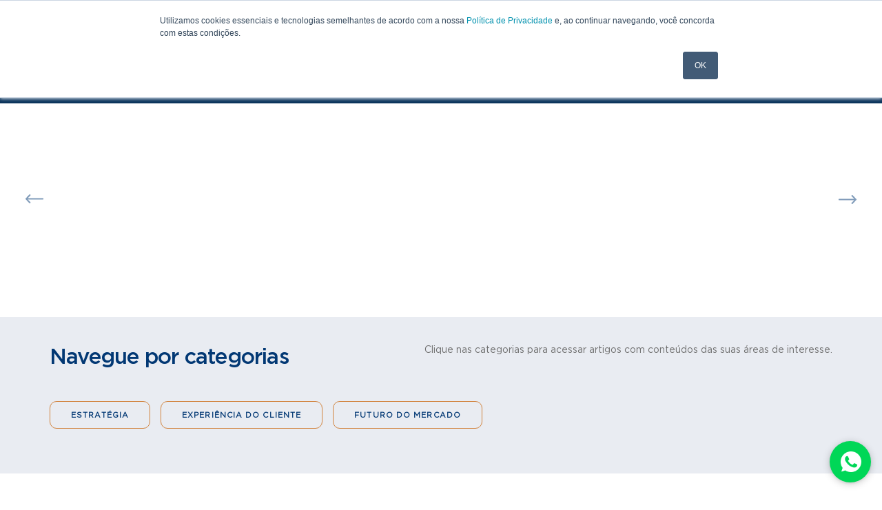

--- FILE ---
content_type: text/html; charset=UTF-8
request_url: https://posdigital.uninassau.edu.br/blog-desativado/tag/lifelong-learning
body_size: 8621
content:
<!doctype html><html lang="pt-br"><head>
    <meta charset="utf-8">
    <title>Blog da Uninassau Digital | Lifelong Learning</title>
    <link rel="shortcut icon" href="https://posdigital.uninassau.edu.br/hubfs/favicon%20novo%20uninassau.png">
    <meta name="description" content="Lifelong Learning | Informações sobre carreira, empregabilidade, empreendedorismo e tudo relacionado ao seu desenvolvimento acadêmico e profissional.">
    
    
    <meta name="viewport" content="width=device-width, initial-scale=1">

    
    <meta property="og:description" content="Lifelong Learning | Informações sobre carreira, empregabilidade, empreendedorismo e tudo relacionado ao seu desenvolvimento acadêmico e profissional.">
    <meta property="og:title" content="Blog da Uninassau Digital | Lifelong Learning">
    <meta name="twitter:description" content="Lifelong Learning | Informações sobre carreira, empregabilidade, empreendedorismo e tudo relacionado ao seu desenvolvimento acadêmico e profissional.">
    <meta name="twitter:title" content="Blog da Uninassau Digital | Lifelong Learning">

    

    
    <style>
a.cta_button{-moz-box-sizing:content-box !important;-webkit-box-sizing:content-box !important;box-sizing:content-box !important;vertical-align:middle}.hs-breadcrumb-menu{list-style-type:none;margin:0px 0px 0px 0px;padding:0px 0px 0px 0px}.hs-breadcrumb-menu-item{float:left;padding:10px 0px 10px 10px}.hs-breadcrumb-menu-divider:before{content:'›';padding-left:10px}.hs-featured-image-link{border:0}.hs-featured-image{float:right;margin:0 0 20px 20px;max-width:50%}@media (max-width: 568px){.hs-featured-image{float:none;margin:0;width:100%;max-width:100%}}.hs-screen-reader-text{clip:rect(1px, 1px, 1px, 1px);height:1px;overflow:hidden;position:absolute !important;width:1px}
</style>

<link rel="stylesheet" href="https://posdigital.uninassau.edu.br/hubfs/hub_generated/template_assets/1/47986938525/1743064276242/template_swiper-bundle.min.css">
<link rel="stylesheet" href="https://posdigital.uninassau.edu.br/hubfs/hub_generated/template_assets/1/47984837293/1743064271065/template_swiper.min.css">
<link rel="stylesheet" href="https://posdigital.uninassau.edu.br/hubfs/hub_generated/template_assets/1/48490718244/1743064286333/template_blog-index.min.css">
<link rel="stylesheet" href="https://posdigital.uninassau.edu.br/hubfs/hub_generated/template_assets/1/47986985578/1743064279537/template_main.min.css">
<link rel="stylesheet" href="https://posdigital.uninassau.edu.br/hubfs/hub_generated/module_assets/1/47985293100/1743032898229/module_main-search.min.css">
<link rel="stylesheet" href="https://posdigital.uninassau.edu.br/hubfs/hub_generated/module_assets/1/48591032192/1743032952717/module_main-menu-top.min.css">
<link rel="stylesheet" href="https://posdigital.uninassau.edu.br/hubfs/hub_generated/module_assets/1/48592263744/1743032954166/module_main-menu-mobile.min.css">
<link rel="stylesheet" href="https://posdigital.uninassau.edu.br/hubfs/hub_generated/module_assets/1/47986928009/1743032914534/module_main-menu.min.css">
<link rel="stylesheet" href="https://posdigital.uninassau.edu.br/hubfs/hub_generated/module_assets/1/60028232103/1743033063135/module_fixed-banner-promo.min.css">
<link rel="stylesheet" href="https://posdigital.uninassau.edu.br/hubfs/hub_generated/module_assets/1/48604690040/1743032955626/module_fixed-banner.min.css">
<link rel="stylesheet" href="/hs/hsstatic/AsyncSupport/static-1.501/sass/rss_post_listing.css">
<link rel="stylesheet" href="https://posdigital.uninassau.edu.br/hubfs/hub_generated/module_assets/1/75706088328/1743033121544/module_footer-text.min.css">
<link rel="stylesheet" href="https://posdigital.uninassau.edu.br/hubfs/hub_generated/module_assets/1/75706088324/1743033120566/module_footer-menu.min.css">
<link rel="stylesheet" href="https://posdigital.uninassau.edu.br/hubfs/hub_generated/module_assets/1/75706088312/1743033118610/module_footer-bottom.min.css">
<link rel="stylesheet" href="https://posdigital.uninassau.edu.br/hubfs/hub_generated/module_assets/1/176493717078/1743033262754/module_floating-whatsapp-button.min.css">
<style>
  @font-face {
    font-family: "Roboto";
    font-weight: 400;
    font-style: normal;
    font-display: swap;
    src: url("/_hcms/googlefonts/Roboto/regular.woff2") format("woff2"), url("/_hcms/googlefonts/Roboto/regular.woff") format("woff");
  }
  @font-face {
    font-family: "Roboto";
    font-weight: 700;
    font-style: normal;
    font-display: swap;
    src: url("/_hcms/googlefonts/Roboto/700.woff2") format("woff2"), url("/_hcms/googlefonts/Roboto/700.woff") format("woff");
  }
  @font-face {
    font-family: "Epilogue";
    font-weight: 400;
    font-style: normal;
    font-display: swap;
    src: url("/_hcms/googlefonts/Epilogue/regular.woff2") format("woff2"), url("/_hcms/googlefonts/Epilogue/regular.woff") format("woff");
  }
  @font-face {
    font-family: "Epilogue";
    font-weight: 700;
    font-style: normal;
    font-display: swap;
    src: url("/_hcms/googlefonts/Epilogue/700.woff2") format("woff2"), url("/_hcms/googlefonts/Epilogue/700.woff") format("woff");
  }
</style>

    

    
<!--  Added by GoogleTagManager integration -->
<script>
var _hsp = window._hsp = window._hsp || [];
window.dataLayer = window.dataLayer || [];
function gtag(){dataLayer.push(arguments);}

var useGoogleConsentModeV2 = true;
var waitForUpdateMillis = 1000;



var hsLoadGtm = function loadGtm() {
    if(window._hsGtmLoadOnce) {
      return;
    }

    if (useGoogleConsentModeV2) {

      gtag('set','developer_id.dZTQ1Zm',true);

      gtag('consent', 'default', {
      'ad_storage': 'denied',
      'analytics_storage': 'denied',
      'ad_user_data': 'denied',
      'ad_personalization': 'denied',
      'wait_for_update': waitForUpdateMillis
      });

      _hsp.push(['useGoogleConsentModeV2'])
    }

    (function(w,d,s,l,i){w[l]=w[l]||[];w[l].push({'gtm.start':
    new Date().getTime(),event:'gtm.js'});var f=d.getElementsByTagName(s)[0],
    j=d.createElement(s),dl=l!='dataLayer'?'&l='+l:'';j.async=true;j.src=
    'https://www.googletagmanager.com/gtm.js?id='+i+dl;f.parentNode.insertBefore(j,f);
    })(window,document,'script','dataLayer','GTM-NPGCWPW');

    window._hsGtmLoadOnce = true;
};

_hsp.push(['addPrivacyConsentListener', function(consent){
  if(consent.allowed || (consent.categories && consent.categories.analytics)){
    hsLoadGtm();
  }
}]);

</script>

<!-- /Added by GoogleTagManager integration -->


<meta name="gtm-id" content="GTM-PPWLPQ6J">


<meta property="og:url" content="https://posdigital.uninassau.edu.br/blog-desativado/tag/lifelong-learning">
<meta property="og:type" content="blog">
<meta name="twitter:card" content="summary">
<link rel="alternate" type="application/rss+xml" href="https://posdigital.uninassau.edu.br/blog-desativado/rss.xml">
<meta name="twitter:domain" content="posdigital.uninassau.edu.br">
<script src="//platform.linkedin.com/in.js" type="text/javascript">
    lang: pt_BR
</script>

<meta http-equiv="content-language" content="pt-br">






  <meta name="generator" content="HubSpot"></head>
  <body class="opentag-hider">
<!--  Added by GoogleTagManager integration -->
<noscript><iframe src="https://www.googletagmanager.com/ns.html?id=GTM-NPGCWPW" height="0" width="0" style="display:none;visibility:hidden"></iframe></noscript>

<!-- /Added by GoogleTagManager integration -->

    <div class="body-wrapper   hs-content-id-81730525985 hs-blog-listing hs-blog-id-18092474038">
      
        <div data-global-resource-path="uninassau/templates/partials/header.html"><div class="header" style="--maxWidth: 1326px;">
  <div class="header__top">
    <div class="wrap">
      <div class="header__top__left">
        <div class="header__logo" id="header__logo">
          <div id="hs_cos_wrapper_site_logo" class="hs_cos_wrapper hs_cos_wrapper_widget hs_cos_wrapper_type_module widget-type-logo" style="" data-hs-cos-general-type="widget" data-hs-cos-type="module">
  






















  <span id="hs_cos_wrapper_site_logo_hs_logo_widget" class="hs_cos_wrapper hs_cos_wrapper_widget hs_cos_wrapper_type_logo" style="" data-hs-cos-general-type="widget" data-hs-cos-type="logo"><a href="https://posdigital.uninassau.edu.br/" id="hs-link-site_logo_hs_logo_widget" style="border-width:0px;border:0px;"><img src="https://posdigital.uninassau.edu.br/hs-fs/hubfs/Uninassau-Selo-Pos-personalizada2-2.png?width=450&amp;height=130&amp;name=Uninassau-Selo-Pos-personalizada2-2.png" class="hs-image-widget " height="130" style="height: auto;width:450px;border-width:0px;border:0px;" width="450" alt="Uninassau Digital" title="Uninassau Digital" srcset="https://posdigital.uninassau.edu.br/hs-fs/hubfs/Uninassau-Selo-Pos-personalizada2-2.png?width=225&amp;height=65&amp;name=Uninassau-Selo-Pos-personalizada2-2.png 225w, https://posdigital.uninassau.edu.br/hs-fs/hubfs/Uninassau-Selo-Pos-personalizada2-2.png?width=450&amp;height=130&amp;name=Uninassau-Selo-Pos-personalizada2-2.png 450w, https://posdigital.uninassau.edu.br/hs-fs/hubfs/Uninassau-Selo-Pos-personalizada2-2.png?width=675&amp;height=195&amp;name=Uninassau-Selo-Pos-personalizada2-2.png 675w, https://posdigital.uninassau.edu.br/hs-fs/hubfs/Uninassau-Selo-Pos-personalizada2-2.png?width=900&amp;height=260&amp;name=Uninassau-Selo-Pos-personalizada2-2.png 900w, https://posdigital.uninassau.edu.br/hs-fs/hubfs/Uninassau-Selo-Pos-personalizada2-2.png?width=1125&amp;height=325&amp;name=Uninassau-Selo-Pos-personalizada2-2.png 1125w, https://posdigital.uninassau.edu.br/hs-fs/hubfs/Uninassau-Selo-Pos-personalizada2-2.png?width=1350&amp;height=390&amp;name=Uninassau-Selo-Pos-personalizada2-2.png 1350w" sizes="(max-width: 450px) 100vw, 450px"></a></span>
</div>
        </div>
        <div class="header__search-outter">
          <div id="hs_cos_wrapper_site_search" class="hs_cos_wrapper hs_cos_wrapper_widget hs_cos_wrapper_type_module" style="" data-hs-cos-general-type="widget" data-hs-cos-type="module"><div id="placeholder-search" style="display: none;">O que você quer aprender?</div>
<div id="suggested-search" style="display: none;">Termos sugeridos</div>
<div id="result-search" style="display: none;">ÁREAS ENCONTRADAS</div>
<div id="result-search-professors" style="display: none;">PROFESSORES ENCONTRADOS</div>
<div id="professors-search" style="display: none;">3418156</div>
<div id="pos-search" style="display: none;">5243955</div>
<div id="id-search" style="display: none;">6565290</div>
<div id="load-more-search" style="display: none;">CARREGAR MAIS</div>
<div id="keyword" style="display: none;">
  
  Gestão
  
</div>
<div id="professor-label-search" style="display: none;">
  
  Professor
  
</div>
<div id="pos-label-search" style="display: none;">
  
  Pós-graduação
  
</div>
<div id="professor-url-search" style="display: none;">
  
</div>
<div id="pos-url-search" style="display: none;">
  
</div>
<div class="header__search">
  <div class="header__search-desktop">
    <div class="header__search-desktop__input">
      <p class="desktop-only">O que você quer aprender?</p>
      <svg xmlns="http://www.w3.org/2000/svg" width="16" height="16" viewbox="0 0 23.084 23.089" fill="#D1823C">
        <g transform="translate(-0.05)">
          <path d="M22.934,21.911,17.323,16.3a9.853,9.853,0,1,0-.973.973l5.611,5.611a.7.7,0,0,0,.486.2.674.674,0,0,0,.486-.2A.692.692,0,0,0,22.934,21.911ZM1.427,9.845A8.463,8.463,0,1,1,9.89,18.312,8.472,8.472,0,0,1,1.427,9.845Z" transform="translate(0 0)" />
        </g>
      </svg>
    </div>
  </div>
  <div class="header__search__input" id="search" style="display: none;">
    <div class="wrap">
      <div class="header__logo" id="search__logo">

      </div>
      <div class="header__search__input__box">
        <input type="text" :placeholder="placeholder" :value="inputText" @input="e => inputText = e.target.value" ref="input">
          <svg class="header__search__input__close" xmlns="http://www.w3.org/2000/svg" width="20.123" height="20.122" viewbox="0 0 20.123 20.122" fill="#D1823C" @click="exitInput">
            <g transform="translate(0 -0.001)">
              <path class="a" d="M11.841,10.062l7.913-7.913A1.258,1.258,0,0,0,17.974.37L10.061,8.283,2.148.37A1.258,1.258,0,0,0,.369,2.149l7.913,7.913L.369,17.975a1.258,1.258,0,1,0,1.779,1.779l7.913-7.913,7.913,7.913a1.258,1.258,0,1,0,1.779-1.779Z" />
            </g>
          </svg>
      </div>
      <div class="header__search__input__overlay" @click="exitInput"></div>
    </div>
    
    <div class="submenu" v-if="inputText.length || filterType.length">
      <div class="submenu__inner">
        <div class="wrap">
          <div>
            <div class="subitem desktop-only">
              <h2>{{ suggested }}</h2>
              <ul v-if="terms.length">
                <li v-for="(item, index) in terms" :key="index" @click="openTerm(item)">
                  {{ item }}
                </li>
              </ul>
              <p v-else>Nenhum termo encontrado</p>
            </div>
            <div v-if="filterType !== 'prof'" class="subitem">
              <h2>{{ result }}</h2>
              <template v-if="list.length">
                <a v-for="(item, index) in list" class="course hs-skip-lang-url-rewrite" :key="index" :href="'https://posdigital.uninassau.edu.br/areas/' +  item.path + '/?area=' + item.path
                 + (couponUrl ? ('&amp;data=' + couponUrl) : '')">
                  <img v-if="item.values['6']" :src="item.values['6'].url" :alt="item.values['1']">
                  <div class="course__info">
                    <p class="course__info__title">{{ item.values['1'] }}</p>
                    <p class="course__info__description">{{ item.values['7'] }}</p> 
                  </div>
                </a>
              </template>
              <p v-else>Nenhum resultado encontrado</p>
            </div>
          
            <!-- <div v-if="(!filterType.length && listProfessors.length) || filterType === 'prof'" class="subitem">
              <h2>{{ resultProfessors }}</h2>
              <template v-if="listProfessors.length">
                <a v-for="index in cardsToShow" class="course hs-skip-lang-url-rewrite" :key="index" :href="professorUrl + '/' + listProfessors[index - 1].path + (couponUrl ? ('?data=' + couponUrl) : '')">
                  <img v-if="listProfessors[index - 1].values['4']" :src="listProfessors[index - 1].values['4'].url"
                    :alt="listProfessors[index - 1].values['2']">
                  <div class="course__info">
                    <p class="course__info__title">{{ listProfessors[index - 1].values['2'] }}</p>
                    <p class="course__info__description">{{ listProfessors[index - 1].values['5'] }}</p>
                  </div>
                </a>
              </template>
              <p v-else>Nenhum professor encontrado</p>
              <button v-if="!finished" class="button button--gradient" @click="loadMore()">{{ loadMoreLabel }}</button>
            </div> -->

          </div>
        </div>
      </div>
    </div>
    
  </div>
</div></div>
        </div>
      </div>
      <div class="header__top__right">
        <div class="header__menu-desktop desktop-only">
          <div id="hs_cos_wrapper_site_menu_top" class="hs_cos_wrapper hs_cos_wrapper_widget hs_cos_wrapper_type_module" style="" data-hs-cos-general-type="widget" data-hs-cos-type="module">
<nav>
  <ul class="main-menu-top">
    
    <li class="">
      <a href="https://posdigital.uninassau.edu.br/sobre-a-uninassau">Sobre a UNINASSAU</a>
    </li>
    
    <li class="">
      <a href="https://posdigital.uninassau.edu.br/blog">Blog</a>
    </li>
    
  </ul>
</nav></div>
        </div>
        <div class="header__cta desktop-only">
          <div id="hs_cos_wrapper_site_cta" class="hs_cos_wrapper hs_cos_wrapper_widget hs_cos_wrapper_type_module" style="" data-hs-cos-general-type="widget" data-hs-cos-type="module">

<a class="button button--outline" href="https://posdigital.uninassau.edu.br/filtro-de-areas">Matricule-se</a></div>
        </div>
        <div class="header__toggler">
          <span></span>
          <span></span>
          <span></span>
        </div>
      </div>
      <div class="header__menu-mobile">
        <div class="header__menu-mobile__inner">
          <div class="header__menu-mobile__logo">
            <div id="hs_cos_wrapper_site_logo" class="hs_cos_wrapper hs_cos_wrapper_widget hs_cos_wrapper_type_module widget-type-logo" style="" data-hs-cos-general-type="widget" data-hs-cos-type="module">
  






















  <span id="hs_cos_wrapper_site_logo_hs_logo_widget" class="hs_cos_wrapper hs_cos_wrapper_widget hs_cos_wrapper_type_logo" style="" data-hs-cos-general-type="widget" data-hs-cos-type="logo"><a href="https://posdigital.uninassau.edu.br/" id="hs-link-site_logo_hs_logo_widget" style="border-width:0px;border:0px;"><img src="https://posdigital.uninassau.edu.br/hs-fs/hubfs/Uninassau-Selo-Pos-personalizada2-2.png?width=450&amp;height=130&amp;name=Uninassau-Selo-Pos-personalizada2-2.png" class="hs-image-widget " height="130" style="height: auto;width:450px;border-width:0px;border:0px;" width="450" alt="Uninassau Digital" title="Uninassau Digital" srcset="https://posdigital.uninassau.edu.br/hs-fs/hubfs/Uninassau-Selo-Pos-personalizada2-2.png?width=225&amp;height=65&amp;name=Uninassau-Selo-Pos-personalizada2-2.png 225w, https://posdigital.uninassau.edu.br/hs-fs/hubfs/Uninassau-Selo-Pos-personalizada2-2.png?width=450&amp;height=130&amp;name=Uninassau-Selo-Pos-personalizada2-2.png 450w, https://posdigital.uninassau.edu.br/hs-fs/hubfs/Uninassau-Selo-Pos-personalizada2-2.png?width=675&amp;height=195&amp;name=Uninassau-Selo-Pos-personalizada2-2.png 675w, https://posdigital.uninassau.edu.br/hs-fs/hubfs/Uninassau-Selo-Pos-personalizada2-2.png?width=900&amp;height=260&amp;name=Uninassau-Selo-Pos-personalizada2-2.png 900w, https://posdigital.uninassau.edu.br/hs-fs/hubfs/Uninassau-Selo-Pos-personalizada2-2.png?width=1125&amp;height=325&amp;name=Uninassau-Selo-Pos-personalizada2-2.png 1125w, https://posdigital.uninassau.edu.br/hs-fs/hubfs/Uninassau-Selo-Pos-personalizada2-2.png?width=1350&amp;height=390&amp;name=Uninassau-Selo-Pos-personalizada2-2.png 1350w" sizes="(max-width: 450px) 100vw, 450px"></a></span>
</div>
          </div>
          <div id="hs_cos_wrapper_site_menu_mobile" class="hs_cos_wrapper hs_cos_wrapper_widget hs_cos_wrapper_type_module" style="" data-hs-cos-general-type="widget" data-hs-cos-type="module">
<nav>
  <ul class="main-menu-mobile">
    
    <li class="">
      
      <a href="https://posdigital.uninassau.edu.br/pos-e-mba-desativada">Pós e MBA mais vendidos</a>
      
    </li>
    
    <li class="">
      
      <a href="https://posdigital.uninassau.edu.br/filtro-de-areas">Personalize seu curso</a>
      
    </li>
    
    <li class="">
      
      <a href="https://posdigital.uninassau.edu.br/areas-cursos">Conheça nossas áreas</a>
      
    </li>
    
    <li class="">
      
      <a href="https://posdigital.uninassau.edu.br/sobre-a-uninassau">Sobre a UNINASSAU</a>
      
    </li>
    
    <li class="">
      
      <a href="https://posdigital.uninassau.edu.br/blog">Blog</a>
      
    </li>
    
    <li class="">
      
      <a href="https://posdigital.uninassau.edu.br/central-de-duvidas">Dúvidas frequentes</a>
      
    </li>
    
  </ul>
</nav></div>
        </div>
        <div class="header__menu-mobile__overlay"></div>
      </div>
    </div>
  </div>
</div>
<div class="header__bottom">
  <div class="wrap header__menu-desktop desktop-only">
    <div id="hs_cos_wrapper_site_menu" class="hs_cos_wrapper hs_cos_wrapper_widget hs_cos_wrapper_type_module" style="" data-hs-cos-general-type="widget" data-hs-cos-type="module">
<nav>
  <ul class="main-menu">
    
    <li class="">
      <a href="https://posdigital.uninassau.edu.br/pos-e-mba-desativada">Pós e MBA mais vendidos</a>
    </li>
    
    <li class="">
      <a href="https://posdigital.uninassau.edu.br/filtro-areas-teste">Personalize seu curso</a>
    </li>
    
    <li class="">
      <a href="https://posdigital.uninassau.edu.br/areas-cursos">Conheça nossas áreas</a>
    </li>
    
    <li class="">
      <a href="https://posdigital.uninassau.edu.br/central-de-duvidas">Dúvidas frequentes</a>
    </li>
    
  </ul>
</nav></div>
  </div>
</div>
<div id="hs_cos_wrapper_site_top_banner-promo" class="hs_cos_wrapper hs_cos_wrapper_widget hs_cos_wrapper_type_module" style="" data-hs-cos-general-type="widget" data-hs-cos-type="module">
    
    </div>
<div id="hs_cos_wrapper_site_top_banner" class="hs_cos_wrapper hs_cos_wrapper_widget hs_cos_wrapper_type_module" style="" data-hs-cos-general-type="widget" data-hs-cos-type="module">

<!-- Este módulo não pode ser o primeiro do template -->
<div class="fixed-banner element-block " style="display: none;">
  <div class="wrap">
    <svg xmlns="http://www.w3.org/2000/svg" width="15" height="15" viewbox="0 0 15 15" class="close-banner">
      <defs>
        <style>
          .a {
            fill: var(--darkBlue);
          }
        </style>
      </defs>
      <g transform="translate(0 -0.001)">
        <g transform="translate(0 0.001)">
          <path class="a" d="M8.328,7.5l6.5-6.5A.586.586,0,1,0,14,.172l-6.5,6.5L1,.172A.586.586,0,1,0,.171,1l6.5,6.5L.171,14A.586.586,0,0,0,1,14.829l6.5-6.5,6.5,6.5A.586.586,0,1,0,14.828,14Z" transform="translate(0 -0.001)" />
        </g>
      </g>
    </svg>

    

    
  </div>

</div>

</div></div>
      

      
<main class="body-container-wrapper">
  <div class="body-container body-container--blog-index blog-archive">
    <div class="blog-archive__heading swiper">
      <div class="swiper-container swiper-container--blog">
        <div class="swiper-wrapper">
          
          
          
          
        </div>
        <div class="swiper-navigation-banner dark">
          <div class="swiper-button-prev"></div>
          <div class="swiper-button-next"></div>
          <div class="swiper-scrollbar"></div>
          <div class="swiper-counter"></div>
        </div>
      </div>
    </div>
    <div class="blog-archive__tags">
      <div class="wrap active-links">
        <div class="blog-archive__tags__title">
          <h2>Navegue por categorias</h2>
          <p>Clique nas categorias para acessar artigos com conteúdos das suas áreas de interesse.</p>
        </div>
        <div class="blog-archive__tags__topics">
          <span id="hs_cos_wrapper_post_filter" class="hs_cos_wrapper hs_cos_wrapper_widget hs_cos_wrapper_type_post_filter" style="" data-hs-cos-general-type="widget" data-hs-cos-type="post_filter"><div class="block">
  <h3></h3>
  <div class="widget-module">
    <ul>
      
        <li>
          <a href="https://posdigital.uninassau.edu.br/blog-desativado/tag/estratégia">Estratégia <span class="filter-link-count" dir="ltr">(1)</span></a>
        </li>
      
        <li>
          <a href="https://posdigital.uninassau.edu.br/blog-desativado/tag/experiência-do-cliente">Experiência do Cliente <span class="filter-link-count" dir="ltr">(1)</span></a>
        </li>
      
        <li>
          <a href="https://posdigital.uninassau.edu.br/blog-desativado/tag/futuro-do-mercado">Futuro do Mercado <span class="filter-link-count" dir="ltr">(1)</span></a>
        </li>
      
    </ul>
    
  </div>
</div>
</span>
        </div>
      </div>
    </div>
    
    
    
    
            
            
            
            <div class="blog-header wrap">
              <div class="blog-header__inner">
                <h1 class="blog-header__title">Lifelong Learning</h1>
              </div>
            </div>
            
            
            <div class="content-wrapper wrap blog-archive__body">
              
              
              <section class="blog-archive__list">
                <!-- <div class="blog-archive__sidebar__tags active-links mobile-only">
                  <h2>Selecione a editoria de seu interesse para filtrar as postagens:</h2>
                  <span id="hs_cos_wrapper_post_filter" class="hs_cos_wrapper hs_cos_wrapper_widget hs_cos_wrapper_type_post_filter" style="" data-hs-cos-general-type="widget" data-hs-cos-type="post_filter" ><div class="block">
  <h3></h3>
  <div class="widget-module">
    <ul>
      
        <li >
          <a href="https://posdigital.uninassau.edu.br/blog-desativado/tag/estratégia">Estratégia <span class="filter-link-count" dir="ltr">(1)</span></a>
        </li>
      
        <li >
          <a href="https://posdigital.uninassau.edu.br/blog-desativado/tag/experiência-do-cliente">Experiência do Cliente <span class="filter-link-count" dir="ltr">(1)</span></a>
        </li>
      
        <li >
          <a href="https://posdigital.uninassau.edu.br/blog-desativado/tag/futuro-do-mercado">Futuro do Mercado <span class="filter-link-count" dir="ltr">(1)</span></a>
        </li>
      
    </ul>
    
  </div>
</div>
</span>
                </div> -->
                <div class="blog-archive__list__title">
                  <h2>Últimas publicações</h2>
                </div>
            
                
                
                      
                      
                      
                      
                      
                    </section>
                    
                    <aside class="blog-archive__sidebar">
                      <div class="blog-archive__sidebar__featured">
                        <h2>Publicações em destaque</h2>
                        <span id="hs_cos_wrapper_post_listing" class="hs_cos_wrapper hs_cos_wrapper_widget hs_cos_wrapper_type_post_listing" style="" data-hs-cos-general-type="widget" data-hs-cos-type="post_listing"><div class="block">
  <h3></h3>
  <div class="widget-module">
    <ul class="hs-hash-1970051040-1769380318234">
    </ul>
  </div>
</div>
</span>
                        <div class="swiper-container swiper-container--featured">
                          <div class="swiper-wrapper">
                            
                            
                          </div>
                        </div>
                        
                        <div class="swiper-navigation">
                          <div class="swiper-button-prev swiper-button-prev-featured"></div>
                          <div class="swiper-pagination"></div>
                          <div class="swiper-button-next swiper-button-next-featured"></div>
                        </div>
                      </div>
                      <div class="blog-archive__sidebar__newsletter">
                        <div class="blog-archive__sidebar__newsletter__inner">
                          <div class="blog-archive__sidebar__newsletter__text">
                            <div class="img-top">
                              <img src="https://posdigital.uninassau.edu.br/hubfs/envelope-preto-fechado.svg" alt="Envelope">
                            </div>
                            <h2>Acompanhe as novidades da UNINASSAU</h2>
                            <p>Clique e assine nossa News para ficar por dentro das nossas novidades e receber conteúdos relevantes.</p>
                          </div>
                          <span id="hs_cos_wrapper_" class="hs_cos_wrapper hs_cos_wrapper_widget hs_cos_wrapper_type_form" style="" data-hs-cos-general-type="widget" data-hs-cos-type="form"><h3 id="hs_cos_wrapper_form_959066426_title" class="hs_cos_wrapper form-title" data-hs-cos-general-type="widget_field" data-hs-cos-type="text"></h3>

<div id="hs_form_target_form_959066426"></div>









</span>
                          <div id="hs_cos_wrapper_blog_subscribe_form" class="hs_cos_wrapper hs_cos_wrapper_widget hs_cos_wrapper_type_module widget-type-blog_subscribe" style="" data-hs-cos-general-type="widget" data-hs-cos-type="module">


<span id="hs_cos_wrapper_blog_subscribe_form_blog_subscribe" class="hs_cos_wrapper hs_cos_wrapper_widget hs_cos_wrapper_type_blog_subscribe" style="" data-hs-cos-general-type="widget" data-hs-cos-type="blog_subscribe"></span></div>
                        </div>
                      </div>
                    </aside></div>
                    
                  
                  
                </div>
                
              </main>
              

      
        <div data-global-resource-path="uninassau2/templates/partials/footer.html"><footer class="footer-uni">
  <div class="wrapper">
    <div class="footer__top">
      <div class="col col--logo">
        <div id="hs_cos_wrapper_site_logo" class="hs_cos_wrapper hs_cos_wrapper_widget hs_cos_wrapper_type_module widget-type-logo" style="" data-hs-cos-general-type="widget" data-hs-cos-type="module">
  






















  
  <span id="hs_cos_wrapper_site_logo_hs_logo_widget" class="hs_cos_wrapper hs_cos_wrapper_widget hs_cos_wrapper_type_logo" style="" data-hs-cos-general-type="widget" data-hs-cos-type="logo"><a href="https://posdigital.uninassau.edu.br/" id="hs-link-site_logo_hs_logo_widget" style="border-width:0px;border:0px;"><img src="https://posdigital.uninassau.edu.br/hs-fs/hubfs/e499ff24-9b9b-415b-bdb2-a632b57fd49e-0.png?width=4591&amp;height=1474&amp;name=e499ff24-9b9b-415b-bdb2-a632b57fd49e-0.png" class="hs-image-widget " height="1474" style="height: auto;width:4591px;border-width:0px;border:0px;" width="4591" alt="e499ff24-9b9b-415b-bdb2-a632b57fd49e-0" title="e499ff24-9b9b-415b-bdb2-a632b57fd49e-0" srcset="https://posdigital.uninassau.edu.br/hs-fs/hubfs/e499ff24-9b9b-415b-bdb2-a632b57fd49e-0.png?width=2296&amp;height=737&amp;name=e499ff24-9b9b-415b-bdb2-a632b57fd49e-0.png 2296w, https://posdigital.uninassau.edu.br/hs-fs/hubfs/e499ff24-9b9b-415b-bdb2-a632b57fd49e-0.png?width=4591&amp;height=1474&amp;name=e499ff24-9b9b-415b-bdb2-a632b57fd49e-0.png 4591w, https://posdigital.uninassau.edu.br/hs-fs/hubfs/e499ff24-9b9b-415b-bdb2-a632b57fd49e-0.png?width=6887&amp;height=2211&amp;name=e499ff24-9b9b-415b-bdb2-a632b57fd49e-0.png 6887w, https://posdigital.uninassau.edu.br/hs-fs/hubfs/e499ff24-9b9b-415b-bdb2-a632b57fd49e-0.png?width=9182&amp;height=2948&amp;name=e499ff24-9b9b-415b-bdb2-a632b57fd49e-0.png 9182w, https://posdigital.uninassau.edu.br/hs-fs/hubfs/e499ff24-9b9b-415b-bdb2-a632b57fd49e-0.png?width=11478&amp;height=3685&amp;name=e499ff24-9b9b-415b-bdb2-a632b57fd49e-0.png 11478w, https://posdigital.uninassau.edu.br/hs-fs/hubfs/e499ff24-9b9b-415b-bdb2-a632b57fd49e-0.png?width=13773&amp;height=4422&amp;name=e499ff24-9b9b-415b-bdb2-a632b57fd49e-0.png 13773w" sizes="(max-width: 4591px) 100vw, 4591px"></a></span>
</div>
        <div id="hs_cos_wrapper_footer-text" class="hs_cos_wrapper hs_cos_wrapper_widget hs_cos_wrapper_type_module" style="" data-hs-cos-general-type="widget" data-hs-cos-type="module"><div class="text-block">
    <p>Treze de Maio, 254 Santo Amaro, Recife/PE CEP 05425-902 - Brasil</p>
<p><span>Centro Universitário Maurício de Nassau de Aracaju - CNPJ: 06.787.789/0001-59. Avenida Augusto Franco, S/N - Siqueira Campos</span><br><span>Aracaju, SE - 49075-100</span></p>
    <strong>© 2023 UNINASSAU DIGITAL</strong>
    <div class="footer__bottom__links">
        
        <a target="_blank" href="https://www.facebook.com/pospersonalizada/">
            <img src="https://posdigital.uninassau.edu.br/hubfs/uninassau-facebook-yellow.svg" width="13" height="24" alt="uninassau-facebook-yellow" loading="lazy">
        </a>
        
        <a target="_blank" href="https://www.instagram.com/pospersonalizada/">
            <img src="https://posdigital.uninassau.edu.br/hubfs/uninassau-instagram-yellow.svg" width="24" height="24" alt="uninassau-instagram-yellow" loading="lazy">
        </a>
        
        <a target="_blank" href="https://www.tiktok.com/@pospersonalizada?lang=en">
            <img src="https://posdigital.uninassau.edu.br/hubfs/uninassau-tiktok-amarelo.svg" width="32" height="41" alt="uninassau-tiktok-amarelo" loading="lazy">
        </a>
        
        <a target="_blank" href="https://www.youtube.com/channel/UCeF_J1sUmUQePfFpklEMaXw/about">
            <img src="https://posdigital.uninassau.edu.br/hubfs/uninassau-youtube-yellow.svg" width="33" height="24" alt="uninassau-youtube-yellow" loading="lazy">
        </a>
        
    </div>
</div></div>
      </div> 
      <div class="col col--menu">
        <div id="hs_cos_wrapper_footer-menu" class="hs_cos_wrapper hs_cos_wrapper_widget hs_cos_wrapper_type_module" style="" data-hs-cos-general-type="widget" data-hs-cos-type="module">

<nav class="nav-bottom">
    
    <div class="accordion col ">
        <div class="accordion__header">
            <div class="accordionn__header-infos">
                <h2 class="accordion__header-infos__title">Informações</h2>
              </div>
              <div class="accordion__icon mobile-only">
                <img src="https://posdigital.uninassau.edu.br/hubfs/uninassau/next.svg" alt="seta-para-navegacao-fia-online">
              </div>
        </div>
        <div class="accordion__body">
            <ul>
                
                <li class="">
                    
                    <a href="https://posdigital.uninassau.edu.br/contato">Atendimento a Alunos</a>
                </li>
                
                <li class="">
                    
                    <a href="https://posdigital.uninassau.edu.br/sobre-a-uninassau">Sobre a UNINASSAU</a>
                </li>
                
                <li class="">
                    
                    <a href="https://posdigital.uninassau.edu.br/central-de-duvidas">Central de Dúvidas</a>
                </li>
                
                <li class="">
                    
                    <a href="https://www.uoledtech.com.br">UOL EdTech</a>
                </li>
                
            </ul>
        </div>
    </div>
    
    <div class="accordion col ">
        <div class="accordion__header">
            <div class="accordionn__header-infos">
                <h2 class="accordion__header-infos__title">Já é aluno?</h2>
              </div>
              <div class="accordion__icon mobile-only">
                <img src="https://posdigital.uninassau.edu.br/hubfs/uninassau/next.svg" alt="seta-para-navegacao-fia-online">
              </div>
        </div>
        <div class="accordion__body">
            <ul>
                
                <li class="">
                    
                        <img class="lazy" data-src="https://6565290.fs1.hubspotusercontent-na1.net/hubfs/6565290/auricular-de-telefone-amarelo.svg" alt="auricular-de-telefone-amarelo" width="16" height="16" loading="lazy">
                    
                    <a>+55 81 2011 2009</a>
                </li>
                
                <li class="">
                    
                        <img class="lazy" data-src="https://6565290.fs1.hubspotusercontent-na1.net/hubfs/6565290/envelope-amarelo-fechado.svg" alt="envelope-amarelo-fechado" width="16" height="11" loading="lazy">
                    
                    <a href="mailto:aluno.uninassau@eaduninassau.com.br">aluno.uninassau@eaduninassau.com.br</a>
                </li>
                
            </ul>
        </div>
    </div>
    
</nav>
<div class="footer__bottom__links">
    
    <a target="_blank" href="https://www.facebook.com/pospersonalizada">
        <img src="https://posdigital.uninassau.edu.br/hubfs/uninassau-facebook-yellow.svg" width="13" height="24" alt="uninassau-facebook-yellow" loading="lazy">
    </a>
    
    <a target="_blank" href="https://www.instagram.com/pospersonalizada/">
        <img src="https://posdigital.uninassau.edu.br/hubfs/uninassau-instagram-yellow.svg" width="24" height="24" alt="uninassau-instagram-yellow" loading="lazy">
    </a>
    
    <a target="_blank" href="https://www.tiktok.com/@pospersonalizada?lang=en">
        <img src="https://posdigital.uninassau.edu.br/hubfs/uninassau-tiktok-amarelo.svg" width="32" height="41" alt="uninassau-tiktok-amarelo" loading="lazy">
    </a>
    
    <a target="_blank" href="https://www.youtube.com/channel/UCeF_J1sUmUQePfFpklEMaXw">
        <img src="https://posdigital.uninassau.edu.br/hubfs/uninassau-youtube-yellow.svg" width="33" height="24" alt="uninassau-youtube-yellow" loading="lazy">
    </a>
    
</div></div>
      </div>
    </div>
  </div>
  <div id="hs_cos_wrapper_footer-bottom" class="hs_cos_wrapper hs_cos_wrapper_widget hs_cos_wrapper_type_module" style="" data-hs-cos-general-type="widget" data-hs-cos-type="module"><div class="footer__bottom">
  <div class="footer__bottom__logo">
    <img src="" alt="" loading="lazy">
  </div>
  <div class="footer__bottom__text">
      <p>UOL Cursos Tecnologia Educacional Ltda - CNPJ: 17.543.049/0001-93. <span>Rua. James Joule, 65 - 8º andar - Cidade Monções, São Paulo - SP, 04576-080</span></p>
<br>Política de Privacidade: <span style="color: #ffffff;"><a href="https://sobreuol.noticias.uol.com.br/normas-de-seguranca-e-privacidade" rel="noopener" style="color: #ffffff;">UOL Edtech | UNINASSAU</a></span>
  </div>
</div></div>
</footer>


<div id="hs_cos_wrapper_floating_whatsapp_button" class="hs_cos_wrapper hs_cos_wrapper_widget hs_cos_wrapper_type_module" style="" data-hs-cos-general-type="widget" data-hs-cos-type="module">


<a href="https://api.whatsapp.com/send?phone=558120112009&amp;text=Ol%C3%A1!%20Quero%20receber%20mais%20informa%C3%A7%C3%B5es%20sobre%20as%20p%C3%B3s-gradua%C3%A7%C3%B5es%20e%20MBAs%20da%20UNINASSAU%20Digital" rel="noopener nofollow" target="_blank" style="background: #00d757 " id="floating-whatsapp-button-module" class="button-whatsapp">
    <div class="image-whatsapp" style="background-image: url('https://2339975.fs1.hubspotusercontent-na1.net/hubfs/2339975/whatsapp%20%281%29%20%281%29%201-1.png')"></div>
</a>
</div>


<!-- //////////// -->

<!-- //////////// --></div>
      
    </div>
    
    
    
    
    
<!-- HubSpot performance collection script -->
<script defer src="/hs/hsstatic/content-cwv-embed/static-1.1293/embed.js"></script>
<script src="https://posdigital.uninassau.edu.br/hubfs/hub_generated/template_assets/1/56546877285/1743064302724/template_jquery-3.6.0.min.js"></script>
<script src="https://posdigital.uninassau.edu.br/hubfs/hub_generated/template_assets/1/47986985591/1743064280861/template_swiper-bundle.min.js"></script>
<script src="https://posdigital.uninassau.edu.br/hubfs/hub_generated/template_assets/1/47986938526/1743064276559/template_carousel.min.js"></script>
<script src="https://posdigital.uninassau.edu.br/hubfs/hub_generated/template_assets/1/48491135234/1743064286992/template_blog-index.min.js"></script>
<script src="https://posdigital.uninassau.edu.br/hubfs/hub_generated/template_assets/1/47986998693/1743064284646/template_lazyload.min.js"></script>
<script src="https://posdigital.uninassau.edu.br/hubfs/hub_generated/template_assets/1/47984481953/1743064270159/template_main.min.js"></script>
<script src="https://posdigital.uninassau.edu.br/hubfs/hub_generated/template_assets/1/50061262985/1743064289264/template_jquery.mask.min.js"></script>
<script>
var hsVars = hsVars || {}; hsVars['language'] = 'pt-br';
</script>

<script src="/hs/hsstatic/cos-i18n/static-1.53/bundles/project.js"></script>
<script src="https://posdigital.uninassau.edu.br/hubfs/hub_generated/template_assets/1/47986938527/1743064277150/template_vue.min.js"></script>
<script src="https://posdigital.uninassau.edu.br/hubfs/hub_generated/template_assets/1/47986928023/1743064275946/template_fuse.basic.min.js"></script>
<script src="https://posdigital.uninassau.edu.br/hubfs/hub_generated/module_assets/1/47985293100/1743032898229/module_main-search.min.js"></script>
<script src="https://posdigital.uninassau.edu.br/hubfs/hub_generated/module_assets/1/48591032192/1743032952717/module_main-menu-top.min.js"></script>
<script src="https://posdigital.uninassau.edu.br/hubfs/hub_generated/module_assets/1/48592263744/1743032954166/module_main-menu-mobile.min.js"></script>
<script src="https://posdigital.uninassau.edu.br/hubfs/hub_generated/module_assets/1/47986928009/1743032914534/module_main-menu.min.js"></script>
<script src="https://posdigital.uninassau.edu.br/hubfs/hub_generated/module_assets/1/48604690040/1743032955626/module_fixed-banner.min.js"></script>
<script src="/hs/hsstatic/AsyncSupport/static-1.501/js/post_listing_asset.js"></script>
<script>
  function hsOnReadyPopulateListingFeed_1970051040_1769380318234() {
    var options = {
      'id': "1970051040-1769380318234",
      'listing_url': "/_hcms/postlisting?blogId=18092474038&maxLinks=200&listingType=popular_all_time&orderByViews=true&hs-expires=1800921600&hs-version=2&hs-signature=AJ2IBuG-6vE4ZJuqDmHXnUc_RwiGK6BUww",
      'include_featured_image': true
    };
    window.hsPopulateListingFeed(options);
  }

  if (document.readyState === "complete" ||
      (document.readyState !== "loading" && !document.documentElement.doScroll)
  ) {
    hsOnReadyPopulateListingFeed_1970051040_1769380318234();
  } else {
    document.addEventListener("DOMContentLoaded", hsOnReadyPopulateListingFeed_1970051040_1769380318234);
  }
</script>


    <!--[if lte IE 8]>
    <script charset="utf-8" src="https://js.hsforms.net/forms/v2-legacy.js"></script>
    <![endif]-->

<script data-hs-allowed="true" src="/_hcms/forms/v2.js"></script>

    <script data-hs-allowed="true">
        var options = {
            portalId: '6565290',
            formId: '3427cc72-7b7b-433e-aea2-67727f9d5b2d',
            formInstanceId: '6704',
            
            pageId: '18092474038',
            
            region: 'na1',
            
            
            
            
            
            
            
            
            
            css: '',
            target: '#hs_form_target_form_959066426',
            
            
            
            
            
            
            
            contentType: "listing-page",
            
            
            
            formsBaseUrl: '/_hcms/forms/',
            
            
            
            formData: {
                cssClass: 'hs-form stacked hs-custom-form'
            }
        };

        options.getExtraMetaDataBeforeSubmit = function() {
            var metadata = {};
            

            if (hbspt.targetedContentMetadata) {
                var count = hbspt.targetedContentMetadata.length;
                var targetedContentData = [];
                for (var i = 0; i < count; i++) {
                    var tc = hbspt.targetedContentMetadata[i];
                     if ( tc.length !== 3) {
                        continue;
                     }
                     targetedContentData.push({
                        definitionId: tc[0],
                        criterionId: tc[1],
                        smartTypeId: tc[2]
                     });
                }
                metadata["targetedContentMetadata"] = JSON.stringify(targetedContentData);
            }

            return metadata;
        };

        hbspt.forms.create(options);
    </script>

<script src="https://posdigital.uninassau.edu.br/hubfs/hub_generated/module_assets/1/176493717078/1743033262754/module_floating-whatsapp-button.min.js"></script>

<!-- Start of HubSpot Analytics Code -->
<script type="text/javascript">
var _hsq = _hsq || [];
_hsq.push(["setContentType", "listing-page"]);
_hsq.push(["setCanonicalUrl", "https:\/\/posdigital.uninassau.edu.br\/blog-desativado\/tag\/lifelong-learning"]);
_hsq.push(["setPageId", "81730525985"]);
_hsq.push(["setContentMetadata", {
    "contentPageId": 81730525985,
    "legacyPageId": "81730525985",
    "contentFolderId": null,
    "contentGroupId": 18092474038,
    "abTestId": null,
    "languageVariantId": 81730525985,
    "languageCode": "pt-br",
    
    
}]);
</script>

<script type="text/javascript" id="hs-script-loader" async defer src="/hs/scriptloader/6565290.js?businessUnitId=0"></script>
<!-- End of HubSpot Analytics Code -->


<script type="text/javascript">
var hsVars = {
    render_id: "92ff9674-6958-4755-9ea1-226e4d4a9ab8",
    ticks: 1769380318009,
    page_id: 81730525985,
    
    content_group_id: 18092474038,
    portal_id: 6565290,
    app_hs_base_url: "https://app.hubspot.com",
    cp_hs_base_url: "https://cp.hubspot.com",
    language: "pt-br",
    analytics_page_type: "listing-page",
    scp_content_type: "",
    
    analytics_page_id: "81730525985",
    category_id: 7,
    folder_id: 0,
    is_hubspot_user: false
}
</script>


<script defer src="/hs/hsstatic/HubspotToolsMenu/static-1.432/js/index.js"></script>

<!-- Google Tag Manager (noscript) -->
<noscript><iframe src="https://www.googletagmanager.com/ns.html?id=GTM-PPWLPQ6J" height="0" width="0" style="display:none;visibility:hidden"></iframe></noscript>
<!-- End Google Tag Manager (noscript) -->

<div id="fb-root"></div>
  <script>(function(d, s, id) {
  var js, fjs = d.getElementsByTagName(s)[0];
  if (d.getElementById(id)) return;
  js = d.createElement(s); js.id = id;
  js.src = "//connect.facebook.net/pt_BR/sdk.js#xfbml=1&version=v3.0";
  fjs.parentNode.insertBefore(js, fjs);
 }(document, 'script', 'facebook-jssdk'));</script> <script>!function(d,s,id){var js,fjs=d.getElementsByTagName(s)[0];if(!d.getElementById(id)){js=d.createElement(s);js.id=id;js.src="https://platform.twitter.com/widgets.js";fjs.parentNode.insertBefore(js,fjs);}}(document,"script","twitter-wjs");</script>
 


  
</body></html>

--- FILE ---
content_type: text/css
request_url: https://posdigital.uninassau.edu.br/hubfs/hub_generated/template_assets/1/47984837293/1743064271065/template_swiper.min.css
body_size: -342
content:
.swiper-navigation{align-items:center;bottom:0;display:flex;height:16px;justify-content:flex-start;left:0;position:absolute;width:295px}.swiper-navigation.dark .swiper-button-next:after,.swiper-navigation.dark .swiper-button-prev:after,.swiper-navigation.dark .swiper-counter,.swiper-navigation.dark .swiper-pagination{color:var(--darkBg)}.swiper-navigation.dark .swiper-button-prev{margin-right:10px}.swiper-navigation.dark .swiper-button-disabled{opacity:1}.swiper-navigation.dark .swiper-button-disabled:after{color:var(--gray)}.swiper-navigation.dark .swiper-scrollbar-drag{background-color:var(--darkBg)}.swiper-navigation .swiper-pagination{bottom:auto!important;color:var(--white);display:flex;font-family:var(--fontSwiper);height:13px;left:auto!important;margin:0 10px;position:relative;width:-webkit-max-content;width:-moz-max-content;width:max-content}.swiper-navigation .swiper-counter{background-color:transparent;color:var(--primaryColor);font-weight:700;margin-left:10px;z-index:1}.swiper-navigation .swiper-button-next,.swiper-navigation .swiper-button-prev{border:none;height:14px;left:auto!important;margin:0;outline:none;padding:0;position:relative;right:auto!important;top:auto!important;width:8px;z-index:1}.swiper-navigation .swiper-button-next:after,.swiper-navigation .swiper-button-prev:after{color:var(--primaryColor);font-size:unset}.swiper-navigation .swiper-button-prev{margin-right:10px}.swiper-navigation .swiper-button-disabled{opacity:1}.swiper-navigation .swiper-button-disabled:after{color:var(--gray)}.swiper-navigation .swiper-scrollbar{align-items:center;background-color:var(--gray);display:flex!important;height:2px;margin-left:20px;max-width:210px;width:100%}.swiper-navigation .swiper-scrollbar-drag{background-color:var(--primaryColor);border-radius:50%;cursor:pointer;height:10px}

--- FILE ---
content_type: text/css
request_url: https://posdigital.uninassau.edu.br/hubfs/hub_generated/template_assets/1/48490718244/1743064286333/template_blog-index.min.css
body_size: 2406
content:
.blog-archive{background-color:var(--white)}.blog-archive.body-container.body-container--blog-index{position:relative}.blog-archive.body-container.body-container--blog-index .swiper-counter,.blog-archive.body-container.body-container--blog-index .swiper-scrollbar{display:none!important}.blog-archive.body-container.body-container--blog-index .swiper-navigation-banner{position:static}.blog-archive.body-container.body-container--blog-index .swiper-navigation-banner .swiper-button{outline:none!important}.blog-archive.body-container.body-container--blog-index .swiper-navigation-banner .swiper-button-next,.blog-archive.body-container.body-container--blog-index .swiper-navigation-banner .swiper-button-prev{align-items:center;background-color:transparent;border-radius:30px;display:flex;height:40px;justify-content:center;margin:0 30px;outline:none!important;padding:0;position:absolute;top:45%!important;width:40px;z-index:1}@media (max-width:767.8px){.blog-archive.body-container.body-container--blog-index .swiper-navigation-banner .swiper-button-next,.blog-archive.body-container.body-container--blog-index .swiper-navigation-banner .swiper-button-prev{display:none}}.blog-archive.body-container.body-container--blog-index .swiper-navigation-banner .swiper-button-next:after,.blog-archive.body-container.body-container--blog-index .swiper-navigation-banner .swiper-button-prev:after{fill:var(--white);background-image:url(https://6565290.fs1.hubspotusercontent-na1.net/hubfs/6565290/blue-arrow.svg);background-position:50%;background-repeat:no-repeat;background-size:auto;content:"";height:24px;width:26px}.blog-archive.body-container.body-container--blog-index .swiper-navigation-banner .swiper-button-prev{left:20px!important;transform:translate(-50%,-50%) rotate(180deg)!important}@media (max-width:991.8px){.blog-archive.body-container.body-container--blog-index .swiper-navigation-banner .swiper-button-prev{left:auto!important;right:calc(var(--padding) + 60px)!important;transform:translate(-50%,-50%) rotate(180deg)!important}}@media (max-width:767.8px){.blog-archive.body-container.body-container--blog-index .swiper-navigation-banner .swiper-button-prev{right:12px!important}}.blog-archive.body-container.body-container--blog-index .swiper-navigation-banner .swiper-button-next{right:-20px!important;transform:translate(-50%,-50%) rotate(1turn)!important}.blog-archive.body-container.body-container--blog-index .swiper-navigation-banner .swiper-button-disabled{opacity:.5}.blog-archive__heading{border-radius:4px;height:0;padding-bottom:123.45%;position:relative}@media (min-width:768px){.blog-archive__heading{padding-bottom:24.2%}}.blog-archive__heading .swiper-container{background-size:cover;height:100%;left:0;position:absolute;top:0;width:100%}.blog-archive__heading .swiper-container .swiper-wrapper .swiper-slide{background-color:var(--golden);background-position:60%;background-size:cover;display:flex;position:relative;text-decoration:none;z-index:0}.blog-archive__heading .swiper-container .swiper-wrapper .swiper-slide:before{background:transparent linear-gradient(270deg,rgba(203,160,33,0),#d1823c 62%,#ebaf7a) 0 0 no-repeat padding-box;background-position:50%;background-size:cover;content:"";height:100%;position:absolute;width:100%;z-index:1}@media (max-width:767.8px){.blog-archive__heading .swiper-container .swiper-wrapper .swiper-slide:before{background:transparent linear-gradient(181deg,rgba(203,160,33,0),#d1823c 62%,#ebaf7a) 0 0 no-repeat padding-box}}.blog-archive__heading .swiper-container .swiper-wrapper .swiper-slide:after{background-image:url(https://6565290.fs1.hubspotusercontent-na1.net/hubfs/6565290/granulado_banner.png);background-position:50%;background-size:cover;content:"";height:100%;position:absolute;width:100%;z-index:1}@media (max-width:767.8px){.blog-archive__heading .swiper-container .swiper-wrapper .swiper-slide{flex-direction:column-reverse;margin:auto}}.blog-archive__heading .swiper-container .swiper-wrapper .swiper-slide .swiper__image{border-radius:20px;max-width:513px;min-width:513px;overflow:hidden;position:relative}@media (max-width:767.8px){.blog-archive__heading .swiper-container .swiper-wrapper .swiper-slide .swiper__image{height:200px;max-width:100%;min-width:100%}}.blog-archive__heading .swiper-container .swiper-wrapper .swiper-slide .swiper__image img{border-radius:20px;height:100%;-o-object-fit:cover;object-fit:cover;width:100%}.blog-archive__heading .swiper-container .swiper-wrapper .swiper-slide .swiper__image:before{background:linear-gradient(var(--primaryColor),var(--primaryColor));content:"";height:100%;left:0;opacity:.7;position:absolute;top:0;width:100%;z-index:-1}.blog-archive__heading .swiper-container .swiper-wrapper .swiper-slide .swiper__text{color:var(--darkBg);display:flex;flex-direction:column;justify-content:center;padding:0 80px;width:100%;z-index:2}@media (max-width:767.8px){.blog-archive__heading .swiper-container .swiper-wrapper .swiper-slide .swiper__text{margin:auto;padding:190px 0 0;text-align:center}}.blog-archive__heading .swiper-container .swiper-wrapper .swiper-slide .swiper__text__resume{color:var(--lightText);font-size:16px;font-weight:300;margin-bottom:15px}.blog-archive__heading .swiper-container .swiper-wrapper .swiper-slide ul{display:flex;margin-bottom:10px}@media (max-width:767.8px){.blog-archive__heading .swiper-container .swiper-wrapper .swiper-slide ul{margin:auto;padding-bottom:30px}}.blog-archive__heading .swiper-container .swiper-wrapper .swiper-slide ul li{background-color:var(--primaryColor);border:.5px solid #023874;border-radius:20px;border-radius:5px;color:var(--blue);font-family:var(--fontBody);font-size:11px;font-weight:700;padding:3px 10px 1px;text-align:center;text-transform:uppercase}.blog-archive__heading .swiper-container .swiper-wrapper .swiper-slide ul li+li{margin-left:5px}.blog-archive__heading .swiper-container .swiper-wrapper .swiper-slide ul li:not(:last-child){margin-right:15px}.blog-archive__heading .swiper-container .swiper-wrapper .swiper-slide ul li.active,.blog-archive__heading .swiper-container .swiper-wrapper .swiper-slide ul li:hover{background:transparent linear-gradient(90deg,#d1823c,#ebaf7a 46%,#ebaf7a 60%,#d1823c) 0 0 no-repeat padding-box;border:1px solid transparent}.blog-archive__heading .swiper-container .swiper-wrapper .swiper-slide ul li.active a,.blog-archive__heading .swiper-container .swiper-wrapper .swiper-slide ul li:hover a{color:var(--white)}.blog-archive__heading .swiper-container .swiper-wrapper .swiper-slide h2{color:var(--white);font-size:42px;font-size:25px;margin-bottom:15px;max-width:585px}@media screen and (min-width:375px){.blog-archive__heading .swiper-container .swiper-wrapper .swiper-slide h2{font-size:calc(18.94551px + 1.61453vw)}}@media screen and (min-width:1366px){.blog-archive__heading .swiper-container .swiper-wrapper .swiper-slide h2{font-size:41px}}@media (max-width:767.8px){.blog-archive__heading .swiper-container .swiper-wrapper .swiper-slide h2{font-size:21px}}.blog-archive__heading .swiper-container .swiper-wrapper .swiper-slide p{color:var(--white);font-size:14px;max-width:510px}@media (max-width:767.8px){.blog-archive__heading .swiper-container .swiper-wrapper .swiper-slide p{font-size:11px}}.blog-archive__heading .swiper-pagination{margin:auto;padding:15px 0;width:100%}.blog-archive__heading .swiper-pagination .swiper-pagination-bullet{background-color:transparent;border:2px solid #023874;border-radius:100%;display:inline-block;height:8px;margin:2px;width:8px}.blog-archive__heading .swiper-pagination .swiper-pagination-bullet-active{background:#023874;opacity:1}.blog-archive__tags{background-color:#e9ecf2;margin-bottom:40px;padding:40px 0}.blog-archive__tags__title{display:flex;justify-content:space-between;margin-bottom:30px;max-width:100%}@media (max-width:767.8px){.blog-archive__tags__title{flex-direction:column}}.blog-archive__tags__title h2{color:var(--blue);font-size:31px;font-weight:400;letter-spacing:-.78px;margin-bottom:15px;text-align:left}@media (max-width:767.8px){.blog-archive__tags__title h2{font-size:21px;text-align:center}}.blog-archive__tags__title p{color:#707070;font-size:14px;font-weight:300;margin:revert;text-align:right}@media (max-width:767.8px){.blog-archive__tags__title p{text-align:center}}.blog-archive__tags__topics ul{display:flex;flex-wrap:wrap;width:100%}.blog-archive__tags__topics ul::-webkit-scrollbar{width:5px}.blog-archive__tags__topics ul::-webkit-scrollbar-track{background-color:var(--lightBg)}.blog-archive__tags__topics ul::-webkit-scrollbar-thumb{background-color:var(--golden);border-radius:2px}@media (max-width:767.8px){.blog-archive__tags__topics ul{margin:auto}}.blog-archive__tags__topics ul li{align-items:center;background-color:transparent;border:1px solid var(--golden);border-radius:10px;cursor:pointer;display:flex;font-family:var(--fontBody);font-size:11px;font-weight:700;height:40px;letter-spacing:1.1px;margin-bottom:25px;margin-right:15px;padding:8px 30px 6px;position:relative;text-transform:uppercase;transition:all .15s}.blog-archive__tags__topics ul li a{color:var(--blue);text-decoration:none}.blog-archive__tags__topics ul li a span{display:none}.blog-archive__tags__topics ul li.active,.blog-archive__tags__topics ul li:hover{background:transparent linear-gradient(90deg,#d1823c,#ebaf7a 46%,#ebaf7a 60%,#d1823c) 0 0 no-repeat padding-box;border:1px solid transparent}.blog-archive__tags__topics ul li.active a,.blog-archive__tags__topics ul li:hover a{color:var(--white)}.blog-archive__tags .swiper-pagination{margin:auto;padding:15px 0;width:100%}.blog-archive__tags .swiper-pagination .swiper-pagination-bullet{background-color:transparent;border:2px solid #023874;border-radius:100%;display:inline-block;height:8px;margin:2px;width:8px}.blog-archive__tags .swiper-pagination .swiper-pagination-bullet-active{background:#023874;opacity:1}.blog-archive__body{display:flex}@media (max-width:767.8px){.blog-archive__body{flex-direction:column}}.blog-archive__sidebar{display:flex;flex:0 0 300px;flex-direction:column-reverse;justify-content:flex-end;max-width:327px}@media (max-width:767.8px){.blog-archive__sidebar{margin-bottom:50%;margin-top:40px;max-width:100%}}@media (min-width:768px){.blog-archive__sidebar{margin-left:45px}}@media (min-width:1200px){.blog-archive__sidebar{margin-bottom:100px;margin-left:90px}}.blog-archive__sidebar__featured{height:330px;position:relative}.blog-archive__sidebar__featured h2{color:var(--blue);font-size:21px;font-weight:600;margin:30px 0;text-align:center}.blog-archive__sidebar__featured ul>a{text-decoration:none}.blog-archive__sidebar__featured ul li{align-items:center;display:flex;margin-bottom:20px}.blog-archive__sidebar__featured ul li:not(:last-child){margin-bottom:20px}.blog-archive__sidebar__featured ul li img{border-radius:20px;height:80px;margin-right:25px;-o-object-fit:cover;object-fit:cover;width:80px}.blog-archive__sidebar__featured ul li a{color:var(--blue);font-size:18px;font-weight:700;text-decoration:none}.blog-archive__sidebar .swiper-counter,.blog-archive__sidebar .swiper-scrollbar{display:none!important}.blog-archive__sidebar .swiper-navigation{align-items:flex-end;bottom:0;display:flex;height:16px;justify-content:flex-end;left:0;margin:auto 213px;position:relative!important;top:30px;width:145px}.blog-archive__sidebar .swiper-navigation .swiper-button{outline:none!important}.blog-archive__sidebar .swiper-navigation .swiper-button-next,.blog-archive__sidebar .swiper-navigation .swiper-button-prev{align-items:center;background-color:transparent;border:1px solid var(--blue);border-radius:10px!important;display:flex;height:40px;justify-content:center;margin:0 30px;outline:none!important;padding:0;position:absolute;top:90%!important;width:40px;z-index:1}.blog-archive__sidebar .swiper-navigation .swiper-button-next:after,.blog-archive__sidebar .swiper-navigation .swiper-button-prev:after{fill:var(--white);background-image:url(https://6565290.fs1.hubspotusercontent-na1.net/hubfs/6565290/blue-arrow.svg);background-position:50%;background-repeat:no-repeat;background-size:auto;content:"";height:24px;width:26px}.blog-archive__sidebar .swiper-navigation .swiper-button-prev{left:15px!important;transform:translate(-50%,-50%) rotate(180deg)!important}@media (max-width:767.8px){.blog-archive__sidebar .swiper-navigation .swiper-button-prev{right:36px!important}}.blog-archive__sidebar .swiper-navigation .swiper-button-next{right:-20px!important;transform:translate(-50%,-50%) rotate(1turn)!important}.blog-archive__sidebar .swiper-navigation .swiper-button-disabled{opacity:.5}.blog-archive__sidebar__newsletter{background-color:var(--darkBlue);border-radius:20px;color:var(--darkBg);padding:30px}.blog-archive__sidebar__newsletter__inner .hs-input{background-color:var(--white)!important;border:1px solid var(--golden)!important;border-radius:10px!important;color:var(--blue)!important;font-size:13px;margin-left:10px!important;max-width:283px;width:100%}.blog-archive__sidebar__newsletter__inner .hs-input:not(:last-child){margin-bottom:15px!important}.blog-archive__sidebar__newsletter__inner .hs-input::-moz-placeholder{background-color:var(--white);border-radius:10px!important;color:var(--blue)!important;max-width:283px;padding:12px 0!important}.blog-archive__sidebar__newsletter__inner .hs-input:-ms-input-placeholder{background-color:var(--white);border-radius:10px!important;color:var(--blue)!important;max-width:283px;padding:12px 0!important}.blog-archive__sidebar__newsletter__inner .hs-input::placeholder{background-color:var(--white);border-radius:10px!important;color:var(--blue)!important;max-width:283px;padding:12px 0!important}.blog-archive__sidebar__newsletter__inner .hs-fieldtype-text,.blog-archive__sidebar__newsletter__inner .hs-submit{width:100%}.blog-archive__sidebar__newsletter__inner .hs-button{background:transparent linear-gradient(90deg,#d1823c,#ebaf7a 46%,#ebaf7a 60%,#d1823c) 0 0 no-repeat padding-box;border:1px solid transparent!important;border-radius:10px;color:var(--blue)!important;max-width:253px;text-transform:uppercase;width:100%!important}@media (max-width:767.8px){.blog-archive__sidebar__newsletter__inner .hs-button{max-width:283px}}.blog-archive__sidebar__newsletter__text .img-top{align-items:center;justify-content:center;margin:auto;max-width:60px}.blog-archive__sidebar__newsletter__text .img-top img{margin:auto}.blog-archive__sidebar__newsletter__text h2{color:var(--primaryColor);font-size:21px;font-weight:500;letter-spacing:-.53px;margin:auto;max-width:255px;padding-bottom:15px;padding-top:10px;text-align:center}.blog-archive__sidebar__newsletter__text p{color:var(--lightText);font-size:13px;line-height:22px;margin:auto;max-width:219px;padding-bottom:20px;text-align:center}@media (min-width:768px){.blog-archive__list{flex:1 1 auto;margin-bottom:100px}}.blog-archive__list>h2{color:var(--white);font-size:26px;letter-spacing:-.65px;margin-bottom:20px}.blog-archive__list__title{display:flex;justify-content:space-between;margin-bottom:25px}@media (max-width:767.8px){.blog-archive__list__title{flex-direction:column;text-align:center}}.blog-archive__list__title h2{color:var(--blue);font-size:32px;font-weight:500}.blog-archive__list__title p{color:var(--lightText);font-size:16px;max-width:315px;text-align:right}@media (max-width:767.8px){.blog-archive__list__title p{margin:15px auto 0;text-align:center}}.blog-archive__list__post{border-radius:20px;margin-bottom:50px;position:relative;text-decoration:none;transition:all .2s}@media (min-width:768px){.blog-archive__list__post{display:flex;height:208px}}.blog-archive__list__post>a{height:100%;left:0;position:absolute;top:0;width:100%;z-index:1}.blog-archive__list__post__image{border-radius:20px;max-height:205px;min-width:270px;overflow:hidden;position:relative}.blog-archive__list__post__image:before{background:linear-gradient(var(--primaryColor),var(--primaryColor));content:"";height:100%;left:0;opacity:.5;position:absolute;top:0;width:100%;z-index:0}@media (max-width:767.8px){.blog-archive__list__post__image{margin-right:0}}.blog-archive__list__post__image img{border-radius:20px;display:block;height:100%;max-width:339px;min-width:339px;-o-object-fit:cover;object-fit:cover}@media (max-width:767.8px){.blog-archive__list__post__image img{height:200px;max-width:100%;min-width:100%;width:100%}}.blog-archive__list__post__image a{text-decoration:none}.blog-archive__list__post__content{margin:auto;max-height:100%;padding:0 20px}.blog-archive__list__post__content ul{display:flex;flex-wrap:wrap;margin-bottom:5px}@media (max-width:767.8px){.blog-archive__list__post__content ul{margin-top:5px}}.blog-archive__list__post__content ul li a{background-color:var(--primaryColor);border:.5px solid #023874;border-radius:5px;color:var(--blue);font-family:var(--fontBody);font-size:11px;font-weight:700;line-height:25px;padding:3px 10px 1px;text-align:center;text-decoration:none}.blog-archive__list__post__content ul li+li{margin-left:5px}.blog-archive__list__post__content h3{margin-bottom:28px}.blog-archive__list__post__content h3 a{color:var(--blue);font-size:26px;font-weight:700;text-decoration:none}.blog-archive__list__post__content__meta{color:var(--blue);margin-bottom:10px}.blog-archive__list__post__content__meta a{color:inherit;font-weight:700;text-decoration:none}.blog-archive__list__post__content__excerpt{color:#707070;font-size:14px;font-weight:300;margin-bottom:27px}.blog-archive__pagination__center{display:flex;margin:0 15px}.blog-archive__pagination__center a{align-items:center;background-color:var(--white);border-radius:50%;color:var(--lightBlue);display:block;display:flex;font-family:var(--fontHeading);font-size:14px;height:37px;justify-content:center;letter-spacing:-.35px;margin:0 5px;padding-top:3px;text-decoration:none;width:37px}.blog-archive__pagination{display:flex;justify-content:center;margin-top:50px}.blog-archive__pagination div>svg{opacity:.7}.blog-archive__pagination__left{align-items:center;display:flex;font-size:0;justify-content:center}.blog-archive__pagination__left svg{margin:auto;position:relative;transform:rotate(-180deg)}.blog-archive__pagination__center{margin:0 10px}.blog-archive__pagination__center__border{border:1px solid #023874;border-radius:10px;display:inline-block;margin:0 5px;transition:all .2s ease-in-out}.blog-archive__pagination__center__border a{background-color:transparent;color:var(--blue);margin:auto;text-align:center;text-decoration:none}.blog-archive__pagination__center__border.active,.blog-archive__pagination__center__border:hover{background:transparent linear-gradient(90deg,#d1823c,#ebaf7a 46%,#ebaf7a 60%,#d1823c) 0 0 no-repeat padding-box;border:1px solid transparent!important;border-radius:10px}.blog-archive__pagination__center__border.active a,.blog-archive__pagination__center__border:hover a{font-weight:700}.blog-archive__pagination__right{align-items:center;display:flex;font-size:0;justify-content:center}.blog-archive__pagination__right svg{margin:auto;position:relative}.blog-header{margin-bottom:2rem}@-webkit-keyframes HideList{0%{transform:scaleY(1)}to{transform:scaleY(0)}}@keyframes HideList{0%{transform:scaleY(1)}to{transform:scaleY(0)}}.main-carousel{padding:40px 0}@media (max-width:767.8px){.main-carousel{padding:20px 0}}.main-carousel>.wrap{align-items:flex-start;display:flex;justify-content:space-between}.main-carousel__text{margin-bottom:32px}.main-carousel__text h2{color:var(--white);font-size:21px;font-weight:300;letter-spacing:-.53px}@media screen and (min-width:375px){.main-carousel__text h2{font-size:calc(17.21594px + 1.00908vw)}}@media screen and (min-width:1366px){.main-carousel__text h2{font-size:31px}}@media (min-width:768px){.main-carousel__text h2{letter-spacing:-.78px}}.main-carousel__text h2 span{font-weight:700}.main-carousel .carousel .wrap>.button{bottom:1px;left:18px;position:absolute}.body-container-wrapper--courses .mt-50{margin-top:50px}

--- FILE ---
content_type: text/css
request_url: https://posdigital.uninassau.edu.br/hubfs/hub_generated/template_assets/1/47986985578/1743064279537/template_main.min.css
body_size: 4815
content:
@font-face{font-family:Gotham-Book;font-weight:400;src:url(https://2339975.fs1.hubspotusercontent-na1.net/hubfs/2339975/Font%20-%20Gotham/Gotham-Book.woff2) format("woff2"),url(https://2339975.fs1.hubspotusercontent-na1.net/hubfs/2339975/Font%20-%20Gotham/Gotham-Book.woff) format("woff")}@font-face{font-family:Gotham-Medium;font-weight:500;src:url(https://2339975.fs1.hubspotusercontent-na1.net/hubfs/2339975/Font%20-%20Gotham/Gotham-Medium.woff2) format("woff2"),url(https://2339975.fs1.hubspotusercontent-na1.net/hubfs/2339975/Font%20-%20Gotham/Gotham-Medium.woff) format("woff")}@font-face{font-family:Gotham-Bold;font-weight:700;src:url(https://2339975.fs1.hubspotusercontent-na1.net/hubfs/2339975/Font%20-%20Gotham/Gotham-Bold.woff2) format("woff2"),url(https://2339975.fs1.hubspotusercontent-na1.net/hubfs/2339975/Font%20-%20Gotham/Gotham-Bold.woff) format("woff")}@font-face{font-family:Gotham;font-weight:300;src:url(https://2339975.fs1.hubspotusercontent-na1.net/hubfs/2339975/Font%20-%20Gotham/Gotham-Light.woff2) format("woff2"),url(https://2339975.fs1.hubspotusercontent-na1.net/hubfs/2339975/Font%20-%20Gotham/Gotham-Light.woff) format("woff")}@font-face{font-family:Gotham;font-weight:900;src:url(https://2339975.fs1.hubspotusercontent-na1.net/hubfs/2339975/Font%20-%20Gotham/Gotham-Black.woff2) format("woff2"),url(https://2339975.fs1.hubspotusercontent-na1.net/hubfs/2339975/Font%20-%20Gotham/Gotham-Black.woff) format("woff")}:root{--darkBlue:#0a335b;--darkBlueRgb:10,51,91;--newBlue:#181e50;--newBlueRgb:24,30,80;--blue:#023874;--blueRgb:2,56,116;--blueBright:#15416d;--blueBrightRgb:21,65,109;--blueLight: ;--blueLightRgb:#null;--golden:#d1823c;--goldenRgb:209,130,60;--lightBg:#e9ecf2;--lightBgRgb:233,236,242;--lightText:#e2e2e2;--lightTextRgb:226,226,226;--darkText:#707070;--darkTextRgb:112,112,112;--white:#fff;--whiteRgb:255,255,255;--gray:#e9ecf2;--grayRgb:233,236,242;--lightGray:#e9ecf2;--lightGrayRgb:233,236,242;--black:#000;--blackRgb:0,0,0;--yellow:#ffbc01;--yellowRgb:255,188,1;--lightYellow:#ffc92a;--newYellow:#ffec00;--newYellowRgb:255,236,0;--lightYellowRgb:255,201,42;--yellowGolden:#cfa600;--yellowGoldenRgb:207,166,0;--fontHeading:"Gotham-Medium";--fontBody:"Gotham-Book";--fontBold:"Gotham-Bold";--fontMain:"Gotham";--maxWidth:1226px;--paddingMobile:18px;--paddingTablet:45.0px}a,abbr,acronym,address,applet,article,aside,audio,b,big,blockquote,body,canvas,caption,center,cite,code,dd,del,details,dfn,div,dl,dt,em,embed,fieldset,figcaption,figure,footer,form,h1,h2,h3,h4,h5,h6,header,hgroup,html,i,iframe,img,ins,kbd,label,legend,li,mark,menu,nav,object,ol,output,p,pre,q,ruby,s,samp,section,small,span,strike,strong,sub,summary,sup,table,tbody,td,tfoot,th,thead,time,tr,tt,u,ul,var,video{border:0;margin:0;max-width:100%;padding:0;vertical-align:baseline}article,aside,details,figcaption,figure,footer,header,hgroup,menu,nav,section{display:block}ol,ul{list-style:none}blockquote,q{quotes:none}blockquote:after,blockquote:before,q:after,q:before{content:"";content:none}table{border-collapse:collapse;border-spacing:0}html{font:normal 13px/1.2 var(--fontBody)}*,:after,:before,html{box-sizing:border-box}body{--padding:var(--paddingMobile);--headerHeight:80px;background-color:var(--primaryColor);color:var(--white);min-height:100vh;overflow-x:hidden}body.scrolled{--headerHeight:60px}@media (min-width:768px){body.scrolled{--headerHeight:70px}body{--headerHeight:90px;--padding:var(--paddingTablet)}}body::-webkit-scrollbar{width:8px}body::-webkit-scrollbar-track{background-color:var(--white);border-radius:5px}body::-webkit-scrollbar-thumb{background-color:var(--lightBg);border-radius:5px}@media (min-width:992px){body #hubspot-messages-iframe-container{bottom:72px!important}}h1,h2,h3,h4,h5,h6{font-family:var(--fontHeading)}.wrap,.wrapper{margin-left:auto;margin-right:auto;max-width:var(--maxWidth);padding:0 var(--padding);width:100%}[class*=force-full-width-section] .wrap{max-width:unset}@media (max-width:767.8px){.desktop-only{display:none!important}}@media (min-width:768px){.mobile-only{display:none!important}}.up-next-desktop+.next{margin-top:45px;position:relative}@media (min-width:768px){.up-next-desktop+.next{margin-top:-100px}}.arrow-up{align-items:center;background:transparent linear-gradient(90deg,#d1823c,#ebaf7a 46%,#ebaf7a 60%,#d1823c) 0 0 no-repeat padding-box;border-radius:50%;cursor:pointer;display:flex;height:40px;justify-content:center;opacity:0;position:fixed;right:90px;top:500px;transition:opacity .2s;width:40px;z-index:19;z-index:4}.arrow-up img{-o-object-fit:cover;object-fit:cover}@media (max-width:767.8px){.arrow-up{display:none}}.parallax{background-attachment:fixed;background-position:50%;background-repeat:no-repeat;background-size:cover;height:100%}.parallax:before{background:#cba021 0 0 no-repeat padding-box;content:"";height:100%;opacity:.8;position:absolute;width:100%}.parallax--blue:before{background:#023874 0 0 no-repeat padding-box!important}.scrolled .arrow-up{opacity:1;transition:opacity .2s}.header-space{padding-top:160px}.error-page{background-color:var(--black);padding:110px 0 40px;position:relative;text-align:center}@media (min-width:768px){.error-page{padding:160px 0 60px}}.error-page:before{background-color:var(--buttonColor);bottom:0;content:"";height:1px;left:50%;max-width:calc(100% - var(--padding)*2);position:absolute;transform:translateX(-50%);width:calc(var(--maxWidth)*.77)}.error-page h1{color:var(--white);font-size:51px;font-weight:700;letter-spacing:-1.27px;margin-bottom:20px;text-transform:uppercase}@media screen and (min-width:375px){.error-page h1{font-size:calc(39.64783px + 3.02725vw)}}@media screen and (min-width:1366px){.error-page h1{font-size:81px}}@media (min-width:768px){.error-page h1{letter-spacing:-2.02px;margin-bottom:24px}}.error-page h2{color:var(--white);font-size:18px;font-size:16px;font-weight:300;letter-spacing:-.4px;margin-bottom:25px;text-transform:uppercase}@media screen and (min-width:375px){.error-page h2{font-size:calc(15.24319px + .20182vw)}}@media screen and (min-width:1366px){.error-page h2{font-size:18px}}@media (min-width:768px){.error-page h2{letter-spacing:-.45px;margin-bottom:30px}}.error-page p{color:var(--lightBg);font-weight:300;line-height:19px;margin:auto}.error-page p+p{max-width:395px}@media (max-width:767.8px){.error-page p+p{margin-top:15px}.error-page p{max-width:261px}}.error-page .button{margin-top:30px}@media (min-width:768px){.error-page .button{margin-top:56px}}.lazy:not(.lazy--bg){opacity:0;transition:all .15s}.lazy.entered,.lazy.loaded{opacity:1}.hs-tools-menu.hs-collapsed{display:none}.banner-margin{margin-top:50px}@media (max-width:767.8px){.banner-margin{margin-top:54px}}.element-block{top:50px!important}@media (max-width:767.8px){.element-block{top:54px!important}}.body-container-wrapper--iframe-holder{max-height:100vh;overflow:auto}.body-container-wrapper--iframe-holder .hs_cos_wrapper>.iframe-strech{align-items:center;display:flex;flex-direction:column;justify-content:center;min-height:100vh;overflow:auto;padding:0!important}.accordion{padding-bottom:19px;width:100%}.accordion:not(:first-child){margin-top:19px}.accordion__header{cursor:pointer;flex-direction:row;justify-content:space-between}.accordion__header,.accordion__header-infos{align-items:center;display:flex}.accordion__header-infos span{color:var(--primaryColor);display:inline;font-size:18px;letter-spacing:-.45px;margin-right:10px}@media (max-width:767.8px){.accordion__header-infos span{font-size:18px;letter-spacing:-.45px;margin-right:15px}}.accordion__header-infos h2,.accordion__header-infos__title{color:var(--primaryColor);font-family:var(--fontHeading);font-size:18px;font-weight:300;letter-spacing:-.57px;margin-bottom:1px;text-align:left;transition:all .2s}@media (max-width:767.8px){.accordion__header-infos h2,.accordion__header-infos__title{letter-spacing:-.53px}}.accordion.open .accordion__header-infos span,.accordion.open .accordion__header-infos__title,.accordion__header:hover .accordion__header-infos__title,.accordion__header:hover span{font-weight:700}.accordion.open>.accordion__header .accordion__icon img{filter:invert(1);transform:rotate(270deg)}.accordion__icon{align-items:center;color:var(--white);display:flex;height:30px;justify-content:center;margin-left:15px;width:30px}@media (max-width:767.8px){.accordion__icon{height:20px!important;min-height:20px;min-width:20px;width:20px!important}}.accordion__icon img{max-width:17px;transform:rotate(90deg);transition:all .3s}@media (max-width:767.8px){.accordion__icon img{max-width:9px!important}}.accordion__body{display:none;margin-top:0}.accordion__body p{color:#023874;font-size:16px;font-weight:300;max-width:430px}.accordion__body>.accordion{padding-left:1rem;padding-right:1rem}.accordion--golden-border{border-bottom:1px solid var(--lighterText)}.accordion--grey-border{border-bottom:1px solid var(--buttonColor)}.accordion--shadow.accordion{border:1px solid #707070;border-radius:10px;margin-bottom:20px;padding:10px}.accordion--shadow.accordion .accordion__icon img{filter:none;transform:rotate(0deg)}.accordion--shadow.accordion .accordion__header-infos__title{color:#023874;font-size:21px;font-weight:300;margin-right:100px;text-transform:unset;transition:all .15s}.accordion--shadow.accordion .accordion__header-infos__title span{color:var(--newYellow);font-weight:800}@media (max-width:767.8px){.accordion--shadow.accordion .accordion__header-infos__title{font-size:16px;margin-right:0}}.accordion--shadow.accordion.open .accordion__header h2{color:#023874}.accordion--shadow.accordion.open .accordion__icon img{filter:none;transform:rotate(180deg)}.accordion--shadow.accordion .accordion__body{color:#707070;margin-top:10px}.button{align-items:center;background-color:var(--newYellow);background-color:var(--white);border:1px solid;border:1px solid var(--white);border-radius:10px;border-radius:100px;color:var(--blue);color:var(--blueBright);cursor:pointer;display:inline-flex;font-family:var(--fontHeading);font-family:var(--fontBody);font-size:11px;font-size:13px;font-weight:700;justify-content:center;letter-spacing:1.1px;line-height:1;outline:none!important;padding:13px 40px;text-align:center;text-decoration:none!important;transition:all .15s;width:auto}@media (min-width:768px){.button:hover{background-color:transparent;text-decoration:none}}.button img{margin-right:5px;vertical-align:middle}.button.button--gradient{background:var(--newYellow);border:0}.button.button--solid{background-color:var(--newYellow);border-color:var(--newYellow)}@media (min-width:768px){.button.button--solid:hover{box-shadow:0 6px 10px rgba(var(--blackRgb),.3)}}.button.button--outline{background-color:transparent;border-color:var(--newYellow)}@media (min-width:768px){.button.button--outline:hover{background:var(--newYellow);border:1px solid transparent}}.button.button--outline.button--blue{border-color:var(--blue)}.button.button--outline.button--blue:hover{background:var(--newYellow);border:1px solid transparent}.button.button--fixed{background-color:var(--white);border:0;bottom:60px;box-shadow:0 10px 20px rgba(var(--blackRgb),.251);color:var(--darkText);font-size:13px;left:50%;letter-spacing:1.3px;min-width:282px;padding-bottom:17px;padding-top:20px;position:fixed;transform:translateX(-50%);transition:all .15s;z-index:11}.button.button-float{left:40%;position:fixed;top:500px;z-index:19}.button.button--arrow{background-color:transparent;border:none;justify-content:flex-start;padding-left:57px;padding-right:0;position:relative;text-align:left;width:auto}.button.button--arrow:hover:before{width:100%}.button.button--arrow:hover span{opacity:1;width:23px}.button.button--arrow:hover:after{left:30px}@media (min-width:576px){.button.button--arrow{padding-right:20px}}.button.button--arrow span{background-color:var(--white);border-radius:25%;display:block;height:3px;left:16px;opacity:0;position:absolute;transition:all .5s cubic-bezier(.65,0,.076,1);width:0}.button.button--arrow:before{border:2px solid var(--darkYellow);content:"";display:block;height:45px;left:0;padding:10.8px 16px 10.8px 13.5px;position:absolute;transition:width .5s cubic-bezier(.65,0,.076,1);width:45px}@media (min-width:576px){.button.button--arrow:before{height:40px;width:40px}}.button.button--arrow:after{background:url(//6565290.fs1.hubspotusercontent-na1.net/hubfs/6565290/raw_assets/public/uninassau/images/arrow.svg) no-repeat 0;background-size:contain;content:"";height:18px;left:19px;position:absolute;transition:all .5s cubic-bezier(.65,0,.076,1);width:10px}@media (min-width:576px){.button.button--arrow:after{left:16px}}.button.button--underline{align-items:flex-start;align-self:flex-start;background-color:transparent;border:0;border-radius:0;color:var(--darkYellow);height:21px;overflow:hidden;padding:0 8px;position:relative}.button.button--underline:after{left:0}.button.button--underline:after,.button.button--underline:before{background-color:var(--darkYellow);border-radius:2px;bottom:0;content:"";height:4px;position:absolute;transition:all .5s;width:100%}.button.button--underline:before{right:100%;transition-delay:.5s}.button.button--underline:hover{transform:none}.button.button--underline:hover:after{left:100%}.button.button--underline:hover:before{right:0}form.hs-form{align-items:center;display:flex;flex-direction:column}form.hs-form .hs-richtext p{margin-bottom:10px}form.hs-form .hs-fieldtype-booleancheckbox{font-size:11px;margin-bottom:10px}form.hs-form .hs-fieldtype-booleancheckbox .hs-form-booleancheckbox-display{display:flex}form.hs-form .hs-fieldtype-booleancheckbox .hs-form-booleancheckbox-display .hs-input{margin:2px}form.hs-form .hs-fieldtype-select .input .hs-input,form.hs-form .hs-fieldtype-text .input .hs-input{background-color:transparent;border:1px solid var(--white);color:var(--white);display:block;margin:0 auto 10px;outline:none!important;padding:12px;transition:all .15s;width:100%}@media (min-width:992px){form.hs-form .hs-fieldtype-select .input .hs-input,form.hs-form .hs-fieldtype-text .input .hs-input{width:251px}}form.hs-form .hs-fieldtype-select .input .hs-input::-moz-placeholder,form.hs-form .hs-fieldtype-text .input .hs-input::-moz-placeholder{color:var(--white)}form.hs-form .hs-fieldtype-select .input .hs-input:-ms-input-placeholder,form.hs-form .hs-fieldtype-text .input .hs-input:-ms-input-placeholder{color:var(--white)}form.hs-form .hs-fieldtype-select .input .hs-input::placeholder,form.hs-form .hs-fieldtype-text .input .hs-input::placeholder{color:var(--white)}form.hs-form .hs-fieldtype-select .input .hs-input option,form.hs-form .hs-fieldtype-text .input .hs-input option{color:var(--black)}form.hs-form .hs-error-msgs{font-size:11px}form.hs-form .hs-error-msgs li{color:var(--darkText);font-weight:700;margin-bottom:5px}form.hs-form .actions{text-align:center}form.hs-form .actions .hs-button{background-color:var(--white);border:1px solid var(--white);color:var(--darkBg);cursor:pointer;font-family:var(--fontHeading);font-size:11px;font-weight:700;letter-spacing:1.1px;margin-top:10px;outline:none!important;padding:13.5px 0 12.5px;text-align:center;transition:all .15s;width:100%}@media (min-width:992px){form.hs-form .actions .hs-button{width:170px}}.checkbox,.radio{position:relative;z-index:0}.checkbox input[type=checkbox],.checkbox input[type=radio],.radio input[type=checkbox],.radio input[type=radio]{opacity:0;position:absolute}.checkbox input[type=checkbox]+label,.checkbox input[type=radio]+label,.radio input[type=checkbox]+label,.radio input[type=radio]+label{align-items:center;color:var(--white);cursor:pointer;display:flex;font-size:15px;font-weight:300;line-height:1;margin-bottom:13px;padding:0;position:relative;width:100%}.checkbox input[type=checkbox]+label+svg,.checkbox input[type=radio]+label+svg,.radio input[type=checkbox]+label+svg,.radio input[type=radio]+label+svg{fill:none;stroke:var(--white);stroke-width:1px;stroke-linecap:round;stroke-linejoin:round;stroke-dasharray:17px;stroke-dashoffset:17px;height:17px;left:1px;position:absolute;top:1px;transform:translateZ(0);transition:stroke-dashoffset .3s ease;transition-delay:.1s;width:17px;z-index:-1}.checkbox input[type=checkbox]+label+svg polyline,.checkbox input[type=radio]+label+svg polyline,.radio input[type=checkbox]+label+svg polyline,.radio input[type=radio]+label+svg polyline{transform:translateX(1.5px)}.checkbox input[type=checkbox]+label:before,.checkbox input[type=radio]+label:before,.radio input[type=checkbox]+label:before,.radio input[type=radio]+label:before{background:transparent;border:1px solid var(--white);border-radius:4px;content:"";display:inline-block;flex:0 0 19px;height:19px;margin-right:17px;top:0;transition:all .2s;vertical-align:text-top;width:19px}.checkbox input[type=checkbox]:focus+label:before,.checkbox input[type=radio]:focus+label:before,.radio input[type=checkbox]:focus+label:before,.radio input[type=radio]:focus+label:before{box-shadow:0 0 0 3px rgba(var(--blackRgb),.12)}.checkbox input[type=checkbox]:checked+label:before,.checkbox input[type=radio]:checked+label:before,.radio input[type=checkbox]:checked+label:before,.radio input[type=radio]:checked+label:before{-webkit-animation:wave .4s ease;animation:wave .4s ease;background:transparent;border-color:var(--white)}.checkbox input[type=checkbox]:checked+label+svg,.checkbox input[type=radio]:checked+label+svg,.radio input[type=checkbox]:checked+label+svg,.radio input[type=radio]:checked+label+svg{stroke-dashoffset:0;border-radius:4px}textarea{font:inherit}::-moz-placeholder{color:var(--darkText);font-family:var(--fontBody)}:-ms-input-placeholder{color:var(--darkText);font-family:var(--fontBody)}::placeholder{color:var(--darkText);font-family:var(--fontBody)}.player-wrapper .vidyard-player-container iframe{height:100%}.player-wrapper .plyr{--plyr-color-main:var(--darkYellow);--plyr-control-spacing:18px;border-radius:5px}.player-wrapper .plyr--stopped .plyr__controls{display:none}.player-wrapper .plyr__control--overlaid{background-color:var(--darkYellow);background-color:rgba(var(--blackRgb),.75)}@supports ((-webkit-backdrop-filter:blur(30px)) or (backdrop-filter:blur(30px))){.player-wrapper .plyr__control--overlaid{-webkit-backdrop-filter:blur(30px);backdrop-filter:blur(30px);background-color:transparent}}.player-wrapper .plyr__control--overlaid:active,.player-wrapper .plyr__control--overlaid:focus,.player-wrapper .plyr__control--overlaid:hover{background-color:rgba(var(--whiteRgba),.5)}.player-wrapper .plyr__control--overlaid:active svg,.player-wrapper .plyr__control--overlaid:focus svg,.player-wrapper .plyr__control--overlaid:hover svg{fill:var(--white)}.player-wrapper .plyr__control--overlaid svg{fill:var(--darkYellow)}.modal{background-color:rgba(var(--blackRgb),.8);display:flex;height:0;left:50%;opacity:0;overflow:hidden;position:fixed;top:50%;transform:translate(-50%,-50%);transition:all .3s;width:0;z-index:11}.modal.active{height:100vh;opacity:1;width:100vw}.modal.active .modal__inner{overflow:hidden}.modal .close{cursor:pointer;display:block;opacity:1;position:absolute;right:19px;top:19px;z-index:1}.modal .close:active,.modal .close:focus,.modal .close:hover{opacity:1}.modal__inner{margin:auto;max-height:calc(100vh - 80px);padding:0 18px;position:relative;width:1000px;z-index:5}.modal__inner .plyr.plyr--video,.modal__inner img:not(.close){border-radius:5px;box-shadow:0 9px 10px rgba(var(--blackRgb),.251);width:100%}.modal__inner img:not(.close){display:block;height:auto}.modal__inner iframe{border-radius:20px;display:block;height:85vh;max-height:calc(100vh - 80px);overflow:hidden;width:100%}.header{align-items:center;background-color:var(--white);display:flex;flex-direction:column;height:var(--headerHeight);left:0;position:fixed;top:0;transition:all .15s;width:100%;z-index:11}.header.darkbg{background-color:#000}.header:before{background-color:rgba(var(--blackRgb),.75);content:"";height:100%;opacity:0;position:absolute;top:0;transition:all .15s;width:100%;z-index:-1}@supports ((-webkit-backdrop-filter:blur(30px)) or (backdrop-filter:blur(30px))){.header:before{-webkit-backdrop-filter:blur(30px);backdrop-filter:blur(30px);background-color:transparent}}.header--scrolled{transition:all .2s}.header--scrolled .header__toggler{display:block}.header--scrolled .header__top{padding:8px 0}@media (min-width:768px){.header--scrolled .header__top .header__logo{max-width:190px}}.header__top{background-color:var(--white);height:var(--headerHeight);padding:14px 0;width:100%}.header__top>.wrap{align-items:center;display:flex;justify-content:space-between}@media (max-width:767.8px){.header__top{height:auto;padding:19px 0}}.header__top__left{align-items:center;display:flex;justify-content:flex-start}@media (max-width:767.8px){.header__top__left{width:100%}}.header__top__right{align-items:center;display:flex;justify-content:flex-end}.header__top__right .button--outline{border:1px solid var(--darkBlue);color:var(--darkBlue);padding:13px 40px 10px!important}.header>.wrap{align-items:center;display:flex;flex-direction:column;justify-content:space-between}.header__logo{max-width:212px}@media (max-width:767.8px){.header__logo{max-width:140px}}.header__menu-desktop{margin-left:auto}.header__toggler{cursor:pointer;height:40px;margin-left:15px;padding:5px;position:relative;width:40px;z-index:2}@media (min-width:768px){.header__toggler{display:none}}.header__toggler span{background-color:var(--darkBlue);border-radius:3px;height:2.5px;left:50%;position:absolute;transform:translate(-50%,-50%);transition:all .25s;width:60%}.header__toggler span:first-child{top:33%}.header__toggler span:nth-child(2){top:50%}.header__toggler span:last-child{bottom:25%}@media (min-width:768px){.header__toggler.active{margin-right:-6%}}.header__toggler.active span{height:1.5px}.header__toggler.active span:first-child{top:50%;transform:translate(-50%,-50%) rotate(45deg)}.header__toggler.active span:nth-child(2){opacity:0}.header__toggler.active span:last-child{bottom:auto;top:50%;transform:translate(-50%,-50%) rotate(-45deg)}@media (max-width:767.8px){.header__search-outter{margin-left:auto}}.header__menu-mobile{height:100vh;position:absolute;right:-100%;top:0;transition:all .25s;width:100%;z-index:1}.header__menu-mobile__inner{background-color:var(--white);height:100%;margin-left:auto;overflow:auto;padding:31px 23px;width:282px}.header__menu-mobile.active{right:0}.header__menu-mobile__logo{margin-bottom:47px;max-width:150px}.header__menu-mobile__overlay{background:var(--darkBlue);height:100vh;left:0;opacity:.7;position:absolute;top:0;width:100%;z-index:-2}.header__bottom{background-color:var(--darkBlue);padding-top:var(--headerHeight);position:relative;width:100%}@media (max-width:767.8px){.header__bottom{height:40px}}.footer{background-color:var(--primaryColor);padding-top:100px;position:relative}@media (max-width:767.8px){.footer{padding-bottom:0!important;padding-top:0}}.footer__top{display:flex;padding:60px 0}@media (max-width:991.8px){.footer__top{flex-direction:column;padding:60px 0 30px}}.footer__top .col--menu{flex:1 1 auto}@media (min-width:1200px){.footer__top .col--menu{padding-right:100px}}.footer__top .col--logo{margin-right:40px;max-width:240px}@media (max-width:991.8px){.footer__top .col--logo{margin:0;max-width:100%;text-align:center}}.footer__top .col--logo .hs-image-widget{max-width:unset;max-width:210px;width:100%}.footer__top .col--logo p{font-size:14px;line-height:21px;margin:30px 0}.footer__top .col--logo .text-block{font:normal normal 300 15px/21px var(--fontBody);letter-spacing:0}@media (max-width:767.8px){.footer__top .col--logo .text-block{text-align:center}}

--- FILE ---
content_type: text/css
request_url: https://posdigital.uninassau.edu.br/hubfs/hub_generated/module_assets/1/47985293100/1743032898229/module_main-search.min.css
body_size: 643
content:
.header__search>svg{cursor:pointer}.header__search-desktop{border-left:2px solid var(--golden);height:40px;margin-left:30px;padding-left:30px}@media (max-width:767.8px){.header__search-desktop{border:0}}.header__search-desktop__input{align-items:center;border:1px solid rgba(var(--darkTextRgb),.5);border-radius:10px;cursor:text;display:flex;height:40px;justify-content:space-between;min-width:350px;padding:10px 20px;width:100%}@media (max-width:991.8px){.header__search-desktop__input{min-width:1px}}@media (max-width:767.8px){.header__search-desktop__input{border:0;padding:0}}.header__search-desktop__input p{color:var(--darkText);font-size:13px;opacity:.5}.header__search-desktop__input svg{height:20px;width:20px}.header__search__input{align-items:center;background-color:var(--white);display:flex;height:var(--headerHeight);left:0;position:absolute;top:0;width:100%;z-index:3}@media (max-width:767.8px){.header__search__input{height:var(--headerHeight)}}.header__search__input:before{background-color:var(--white);border-bottom:2px solid var(--golden);content:"";height:100%;position:absolute;width:100%;z-index:-1}.header__search__input .header__logo{margin-right:30px}@media (max-width:991.8px){.header__search__input .header__logo{display:none}}.header__search__input__box{align-items:center;border:1px solid var(--darkBlue);border-radius:10px;display:flex;flex:1 1 auto;height:40px;justify-content:space-between;padding:0 30px}.header__search__input__box input{background-color:transparent;border:none;color:var(--darkBlue);font-size:14px;outline:none!important;width:100%}.header__search__input__box input::-moz-placeholder{color:var(--darkBlue)}.header__search__input__box input:-ms-input-placeholder{color:var(--darkBlue)}.header__search__input__box input::placeholder{color:var(--darkBlue)}.header__search__input__box .button{font-size:9px;margin-right:10px;padding:8px 9px 6px}.header__search__input .wrap{align-items:center;display:flex}.header__search__input .wrap>svg{flex:0 0 23px}.header__search__input .submenu{z-index:-1}.header__search__input .submenu__inner{background:linear-gradient(90deg,var(--lightBg) 50%,var(--white) 0);left:0;padding-top:var(--headerHeight);position:absolute;top:0;transition:all .15s;width:100vw;z-index:0}@media (max-width:767.8px){.header__search__input .submenu__inner{height:var(--headerHeight)}}.header__search__input .submenu__inner:after{background-color:var(--white);border-bottom:2px solid var(--golden);content:"";height:var(--headerHeight);left:0;position:absolute;top:0;transition:all .15s;width:100%}@media (max-width:767.8px){.header__search__input .submenu__inner:after{height:var(--headerHeight)}}.header__search__input .submenu .wrap>div{display:flex;margin:0 -31px;max-width:unset;width:calc(100% + 62px)}@media (max-width:767.8px){.header__search__input .submenu .wrap>div{display:block;max-height:calc(100vh - var(--headerHeight) - 15px);overflow:auto}}.header__search__input .submenu .wrap>div::-webkit-scrollbar{width:16px}.header__search__input .submenu .wrap>div::-webkit-scrollbar-track{background-color:var(--lightBg);border-radius:5px}.header__search__input .submenu .wrap>div::-webkit-scrollbar-thumb{background-color:var(--primaryColor);border-radius:5px}.header__search__input .submenu .subitem{background-color:var(--white);display:flex;flex:1 1 322px;flex-direction:column;padding:28px 31px;text-align:left}@media (min-width:768px){.header__search__input .submenu .subitem{max-height:470px;overflow-y:scroll;padding:50px 31px 80px}}.header__search__input .submenu .subitem .button{transition:all .2s}.header__search__input .submenu .subitem .button:active,.header__search__input .submenu .subitem .button:focus,.header__search__input .submenu .subitem .button:hover{background:transparent;border:1px solid var(--golden)}.header__search__input .submenu .subitem::-webkit-scrollbar{width:5px}.header__search__input .submenu .subitem::-webkit-scrollbar-track{background-color:var(--lightBg)}.header__search__input .submenu .subitem::-webkit-scrollbar-thumb{background-color:var(--golden);border-radius:2px}.header__search__input .submenu .subitem:first-child{background-color:var(--lighterText);flex-basis:298.5px;flex-grow:0}@media (min-width:768px){.header__search__input .submenu .subitem:first-child{padding-right:55px}}.header__search__input .submenu .subitem:first-child p{font-size:11px}.header__search__input .submenu .subitem:first-child+.subitem{flex-basis:346px}@media (min-width:768px){.header__search__input .submenu .subitem:first-child+.subitem{padding-left:55px}}.header__search__input .submenu .subitem h2{color:var(--golden);font-size:13px;font-weight:700;letter-spacing:2.6px;margin-bottom:30px;text-transform:uppercase}.header__search__input .submenu .subitem p{color:var(--darkText);font-weight:300;line-height:21px;margin-bottom:20px}.header__search__input .submenu .subitem .button{margin-top:auto;width:-webkit-max-content;width:-moz-max-content;width:max-content}.header__search__input .submenu .subitem ul li{color:var(--black);cursor:pointer;font-size:15px;margin-bottom:5px;text-decoration:none;transition:all .2s}.header__search__input .submenu .subitem ul li:hover{color:var(--darkBlue);font-weight:700}.header__search__input .submenu .subitem .course{display:flex;margin-bottom:24px;max-width:515px;text-decoration:none}@media (min-width:768px){.header__search__input .submenu .subitem .course{margin-bottom:35px}}.header__search__input .submenu .subitem .course img{border-radius:10px;height:80px;margin-right:16px;min-width:80px;-o-object-fit:cover;object-fit:cover;width:80px}@media (min-width:768px){.header__search__input .submenu .subitem .course img{margin-right:25px}}.header__search__input .submenu .subitem .course__info{margin-top:-5px}.header__search__input .submenu .subitem .course__info__label{color:var(--darkText);font-size:11px;font-weight:700;letter-spacing:.77px;margin-bottom:5px;text-transform:uppercase}.header__search__input .submenu .subitem .course__info__title{color:var(--darkBlue);font-size:18px;font-weight:700;margin-bottom:10px}.header__search__input .submenu .subitem .course__info__description{color:var(--darkText);font-size:13px;font-weight:300;line-height:15px;margin-bottom:0}.header__search__input__overlay{background-color:rgba(var(--darkBlueRgb),.7);height:100vh;left:0;position:absolute;top:0;width:100%;z-index:-2}.header__search__input__close{cursor:pointer}

--- FILE ---
content_type: text/css
request_url: https://posdigital.uninassau.edu.br/hubfs/hub_generated/module_assets/1/48591032192/1743032952717/module_main-menu-top.min.css
body_size: 85
content:
.main-menu-top{display:flex;z-index:0;margin-right:50px}.main-menu-top>li{display:flex;align-items:center;white-space:nowrap}.main-menu-top>li>a{transition:all .15s;font-weight:600;font-family:var(--fontHeading);font-size:13px;color:var(--darkBlue);text-decoration:none!important;cursor:pointer}.main-menu-top>li svg{margin-left:9px;transform:rotate(180deg);transition:all .15s;cursor:pointer}.main-menu-top>li.has-submenu.active>a{color:var(--darkYellow)}.main-menu-top>li.has-submenu.active>svg{fill:var(--darkYellow);transform:none}.main-menu-top>li:not(:last-child){margin-right:35px}.main-menu-top>li .submenu{z-index:-1}.main-menu-top>li .submenu__inner{background-color:var(--lightBlue);position:absolute;width:100vw;top:0;left:0;padding-top:var(--headerHeight);z-index:0}.main-menu-top>li .submenu__inner:before{content:"";top:var(--headerHeight);left:0;width:100%;height:1px;position:absolute;background-color:rgba(var(--darkTextRgb),.2)}.main-menu-top>li .submenu .wrap>div{display:flex;width:auto;margin:0 -31px;max-width:unset}.main-menu-top>li .submenu .subitem{padding:50px 31px 80px;display:flex;flex-direction:column;flex:1 1 322px}.main-menu-top>li .submenu .subitem:first-child{border-right:1px solid rgba(var(--darkTextRgb),.2);flex-basis:298.5px;flex-grow:0;padding-right:55px}.main-menu-top>li .submenu .subitem:first-child h2{font-size:13px;font-weight:700;letter-spacing:.91px}.main-menu-top>li .submenu .subitem:first-child p{font-size:11px}.main-menu-top>li .submenu .subitem:first-child+.subitem{padding-left:55px;flex-basis:346px}.main-menu-top>li .submenu .subitem h2{color:var(--white);margin-bottom:33px;font-weight:300;font-size:17px;letter-spacing:-.42px}.main-menu-top>li .submenu .subitem p{margin-bottom:20px;line-height:21px}.main-menu-top>li .submenu .subitem .button{margin-top:auto;width:-webkit-max-content;width:-moz-max-content;width:max-content}.main-menu-top>li .submenu__overlay{position:absolute;width:100%;height:100vh;background-color:rgba(var(--blackRgb),.75);top:0;left:0;z-index:-2}@supports ((-webkit-backdrop-filter:blur(30px)) or (backdrop-filter:blur(30px))){.main-menu-top>li .submenu__overlay{background-color:transparent;-webkit-backdrop-filter:blur(30px);backdrop-filter:blur(30px)}}

--- FILE ---
content_type: text/css
request_url: https://posdigital.uninassau.edu.br/hubfs/hub_generated/module_assets/1/48592263744/1743032954166/module_main-menu-mobile.min.css
body_size: -348
content:
.header__menu-mobile .main-menu-mobile{display:flex;flex-direction:column;z-index:0}.header__menu-mobile .main-menu-mobile>li{display:flex;align-items:center}.header__menu-mobile .main-menu-mobile>li>a{transition:all .15s;font-weight:600;font-family:var(--fontHeading);font-size:14px;color:var(--darkBlue);text-decoration:none}.header__menu-mobile .main-menu-mobile>li svg{margin-left:9px;transform:rotate(180deg);transition:all .15s;cursor:pointer}.header__menu-mobile .main-menu-mobile>li:hover>a{color:var(--darkBlue)}.header__menu-mobile .main-menu-mobile>li.has-submenu{flex-direction:column;align-items:flex-start}.header__menu-mobile .main-menu-mobile>li.has-submenu a{transition:all .15s;font-weight:600;font-family:var(--fontHeading);font-size:14px;color:var(--darkBlue);text-decoration:none}.header__menu-mobile .main-menu-mobile>li.has-submenu .submenu-title{display:flex;justify-content:space-between;width:100%}.header__menu-mobile .main-menu-mobile>li.has-submenu .submenu-title svg{width:15px;height:8px}.header__menu-mobile .main-menu-mobile>li.has-submenu.active{transition:flex-direction .5s;flex-direction:column;align-items:flex-start}.header__menu-mobile .main-menu-mobile>li.has-submenu.active .submenu-title{margin-bottom:15px}.header__menu-mobile .main-menu-mobile>li.has-submenu.active .submenu-title a{color:var(--golden)}.header__menu-mobile .main-menu-mobile>li.has-submenu.active .submenu-title svg{fill:var(--golden);transform:none}.header__menu-mobile .main-menu-mobile>li:not(:first-child){margin-top:20px}.header__menu-mobile .main-menu-mobile>li .submenu .subitem a{color:var(--darkText);font-size:13px}.header__menu-mobile .main-menu-mobile>li .submenu .subitem:last-child{display:flex;flex-direction:column}.header__menu-mobile .main-menu-mobile>li .submenu .subitem:last-child a:last-child{color:var(--golden);margin-top:22px;display:flex;align-items:center}.header__menu-mobile .main-menu-mobile>li .submenu .subitem:last-child a:last-child img{margin-left:9px}.header__menu-mobile .main-menu-mobile>li .submenu .subitem:not(:first-child){margin-top:10px}

--- FILE ---
content_type: text/css
request_url: https://posdigital.uninassau.edu.br/hubfs/hub_generated/module_assets/1/47986928009/1743032914534/module_main-menu.min.css
body_size: -448
content:
.header__menu-desktop .main-menu{display:flex;justify-content:space-evenly;z-index:0}@media (max-width:767.8px){.header__menu-desktop .main-menu{height:40px;justify-content:flex-start;overflow-x:scroll}}.header__menu-desktop .main-menu>li{align-items:center;border-bottom:1px solid transparent;cursor:pointer;display:flex;padding:22px 0;white-space:nowrap}@media (max-width:767.8px){.header__menu-desktop .main-menu>li{padding:0}}.header__menu-desktop .main-menu>li:hover{border-bottom:1px solid var(--newYellow)}.header__menu-desktop .main-menu>li:hover a{color:var(--newYellow)}.header__menu-desktop .main-menu>li>a{color:var(--white);flex-wrap:nowrap;font-family:var(--fontHeading);font-size:13px;font-weight:600;text-decoration:none!important;transition:all .15s}.header__menu-desktop .main-menu>li:not(:last-child){margin-right:35px}@media (max-width:767.8px){.header__menu-desktop .main-menu>li:not(:last-child){margin-right:30px}}

--- FILE ---
content_type: text/css
request_url: https://posdigital.uninassau.edu.br/hubfs/hub_generated/module_assets/1/60028232103/1743033063135/module_fixed-banner-promo.min.css
body_size: -365
content:
.fixed-banner-promo{background:var(--white);height:auto;max-height:-webkit-fit-content;max-height:-moz-fit-content;max-height:fit-content;padding:10px 0;position:fixed;top:0;width:100%;z-index:10;z-index:15}@media (max-width:767.8px){.fixed-banner-promo{height:57px;padding:8.5px 0}}.fixed-banner-promo .wrap{align-items:center;display:flex;flex-direction:row-reverse;justify-content:space-between;text-align:center}.fixed-banner-promo .wrap h2{color:var(--golden);display:inline;font-family:var(--fontHeading);font-size:13px;margin-right:15px;text-align:center;text-transform:uppercase}@media (max-width:767.8px){.fixed-banner-promo .wrap h2{font-size:11px;line-height:15px;margin:auto;max-width:234px;width:100%}}.fixed-banner-promo .wrap p{color:var(--golden);font-family:var(--fontBody);font-size:13px;margin:7.5px auto}@media (max-width:767.8px){.fixed-banner-promo .wrap p{font-size:11px;line-height:11px;max-width:275px;text-align:left}}.fixed-banner-promo .wrap a{border:1px solid var(--darkBlue);display:inline;font-family:var(--fontBody);margin-left:30px;margin-right:10px;padding:9px 20px 8px;text-decoration:none;white-space:nowrap}@media (max-width:767.8px){.fixed-banner-promo .wrap a{font-size:9px;margin:auto;max-width:99px;padding:6px 17px 5px;width:100%}}.fixed-banner-promo svg{cursor:pointer;display:block;z-index:1}@media (max-width:767.8px){.fixed-banner-promo svg{display:block;position:relative;right:unset;transform:none}}

--- FILE ---
content_type: text/css
request_url: https://posdigital.uninassau.edu.br/hubfs/hub_generated/module_assets/1/48604690040/1743032955626/module_fixed-banner.min.css
body_size: -327
content:
.fixed-banner{background:transparent linear-gradient(90deg,#d1823c,#ebaf7a 46%,#ebaf7a 60%,#d1823c) 0 0 no-repeat padding-box;height:auto;max-height:-webkit-fit-content;max-height:-moz-fit-content;max-height:fit-content;padding:0;position:fixed;top:0!important;width:100%;z-index:10;z-index:15}@media (max-width:767.8px){.fixed-banner{padding:0}}.fixed-banner .wrap{align-items:center;display:flex;flex-direction:row-reverse;justify-content:space-between;padding:15px;text-align:center}.fixed-banner .wrap h2{color:var(--darkBlue);display:inline;font-family:var(--fontHeading);font-size:13px;margin-right:15px;text-align:center;text-transform:uppercase}@media (max-width:767.8px){.fixed-banner .wrap h2{font-size:11px;line-height:15px;margin:auto;max-width:234px;width:100%}}.fixed-banner .wrap p{color:var(--darkBlue);font-family:var(--fontBody);font-size:13px;margin-bottom:2px}@media (max-width:767.8px){.fixed-banner .wrap p{font-size:9px;line-height:11px;margin-right:15px;max-width:165px;text-align:left}}.fixed-banner .wrap a{border:1px solid var(--darkBlue);display:inline;font-family:var(--fontBody);margin-left:30px;margin-right:10px;padding:9px 20px 8px;text-decoration:none;white-space:nowrap}@media (max-width:767.8px){.fixed-banner .wrap a{font-size:9px;margin:auto;max-width:99px;padding:6px 17px 5px;width:100%}}.fixed-banner svg{cursor:pointer;display:block;z-index:1}@media (max-width:767.8px){.fixed-banner svg{display:block;position:relative;right:unset;transform:none}}

--- FILE ---
content_type: text/css
request_url: https://posdigital.uninassau.edu.br/hubfs/hub_generated/module_assets/1/75706088328/1743033121544/module_footer-text.min.css
body_size: -555
content:
.text-block{color:var(--blue)}@media (max-width:767.8px){.text-block{align-items:center;display:flex;flex-direction:column;justify-content:center;margin-top:15px;text-align:center}}.text-block p:first-child{width:238px}@media (max-width:767.8px){.text-block p{margin:15px 0!important;width:219px}}.text-block .footer__bottom__links{align-items:center;display:flex;margin-top:40px;text-decoration:none}@media (max-width:767.8px){.text-block .footer__bottom__links{display:none}}.text-block .footer__bottom__links a{height:22px;margin-right:20px;width:28px}.text-block .footer__bottom__links a img{height:100%;width:100%}

--- FILE ---
content_type: text/css
request_url: https://posdigital.uninassau.edu.br/hubfs/hub_generated/module_assets/1/75706088324/1743033120566/module_footer-menu.min.css
body_size: -126
content:
.nav-bottom{background-color:var(--lightGray);display:flex;overflow-wrap:anywhere;padding:40px 0 20px}@media (max-width:991.8px){.nav-bottom{flex-direction:column;margin-left:0}}@media (min-width:768px){.nav-bottom{justify-content:space-between}}.nav-bottom .col.yellow{font-style:italic}.nav-bottom .col.yellow .accordion__header-infos__title{color:var(--yellow);font-family:var(--fontBold)}.nav-bottom .col:not(:last-child){margin-right:0}@media (max-width:991.8px){.nav-bottom .col:not(:last-child){margin-right:0}}.nav-bottom .col:nth-child(3) ul li:first-child{margin-bottom:-10px}.nav-bottom .col h2{color:var(--blue);font:normal normal 500 21px/22px var(--fontHeading);margin-bottom:25px}@media (max-width:991.8px){.nav-bottom .col h2{cursor:pointer;margin-bottom:0;padding:15px 0;position:relative;width:100%}}.nav-bottom .col ul li{align-items:center;display:flex;margin-bottom:5px!important}.nav-bottom .col ul li img{margin-right:8px;width:14px}.nav-bottom .col ul li a{border-bottom:1px solid transparent;color:var(--blue);font-family:var(--fontBody);font-size:13px;letter-spacing:0;margin-bottom:12px;margin-top:12px;text-decoration:none;transition:all .3s}.nav-bottom .col ul li a:hover{border-bottom:1px solid var(--yellow);color:var(--yellow);opacity:1}@media (max-width:767.8px){.nav-bottom .col ul li a{font-family:var(--fontHeading)}}.nav-bottom .col ul li.mail{margin-top:40px}.nav-bottom .col ul li.mail a{color:var(--white)}@media (min-width:768px){.nav-bottom .accordion{width:23%}}.nav-bottom .accordion__icon img{max-width:17px!important;transform:rotate(0deg)}@media (min-width:768px){.nav-bottom .accordion__body{display:block!important}}.nav-bottom .col.open h1:before{transform:rotate(-90deg)}.nav-bottom .accordion.open>.accordion__header .accordion__icon img{filter:invert(1);transform:rotate(180deg)}.nav-bottom .accordion:not(:first-child){margin-top:0}@media (min-width:768px){.nav-bottom .accordion__header{pointer-events:none}}.footer__bottom__links{display:none}@media (max-width:767.8px){.footer__bottom__links{align-items:center;display:flex;justify-content:space-around;margin:30px auto 0;text-decoration:none;width:200px}}

--- FILE ---
content_type: text/css
request_url: https://posdigital.uninassau.edu.br/hubfs/hub_generated/module_assets/1/75706088312/1743033118610/module_footer-bottom.min.css
body_size: -326
content:
.footer-uni{background-color:#e9ecf2}.footer__bottom{align-items:center;background-color:var(--blue);display:flex;justify-content:space-between;padding:30px 120px;width:100%}@media (max-width:767.8px){.footer__bottom{flex-direction:column;padding:30px 0 25px}}.footer__bottom__logo img{-o-object-fit:contain;object-fit:contain;width:165px}@media (max-width:767.8px){.footer__bottom__logo{display:flex;justify-content:center;margin-bottom:15px}}.footer__bottom__text{color:#fff;font:normal normal normal 12px/16px Roboto!important;letter-spacing:0;margin-left:40px;max-width:475px!important;text-align:right}@media (max-width:767.8px){.footer__bottom__text{font-size:14px;margin-left:0;padding:5px;text-align:center}}

--- FILE ---
content_type: text/css
request_url: https://posdigital.uninassau.edu.br/hubfs/hub_generated/module_assets/1/176493717078/1743033262754/module_floating-whatsapp-button.min.css
body_size: -440
content:
@import url("https://fonts.googleapis.com/css2?family=Source+Code+Pro:wght@500&display=swap");.button-whatsapp{align-items:center;background:#00d757;border-radius:30px;bottom:20px;box-shadow:0 1px 4px rgba(0,0,0,.1),0 2px 12px rgba(0,0,0,.2);color:var(--white);cursor:pointer;display:flex;flex-shrink:0;height:60px;justify-content:center;left:unset;max-width:285px;padding:0;position:fixed;right:-14px;transform:translateX(-50%);width:60px;z-index:9999}.btn-whatsapp-space{bottom:80px}.image-whatsapp{background:transparent no-repeat 50%;background-size:cover;height:30px;margin-left:2px;min-width:30px;width:30px}@media (max-width:768px){.button-whatsapp{right:-20px}}

--- FILE ---
content_type: image/svg+xml
request_url: https://posdigital.uninassau.edu.br/hubfs/uninassau-facebook-yellow.svg
body_size: -189
content:
<svg id="_59439" data-name="59439" xmlns="http://www.w3.org/2000/svg" width="13" height="24" viewBox="0 0 13 24">
  <path id="Caminho_2" data-name="Caminho 2" d="M34.587,0,31.469,0C27.966,0,25.7,2.318,25.7,5.906V8.63H22.567a.49.49,0,0,0-.49.49v3.946a.49.49,0,0,0,.49.489H25.7v9.956a.49.49,0,0,0,.49.489h4.09a.49.49,0,0,0,.49-.489V13.554h3.666a.49.49,0,0,0,.49-.489l0-3.946a.49.49,0,0,0-.491-.49H30.773V6.321c0-1.11.265-1.673,1.713-1.673h2.1a.49.49,0,0,0,.49-.489V.494A.49.49,0,0,0,34.587,0Z" transform="translate(-22.077)" fill="#ffbc01"/>
</svg>


--- FILE ---
content_type: application/javascript
request_url: https://posdigital.uninassau.edu.br/hubfs/hub_generated/module_assets/1/48592263744/1743032954166/module_main-menu-mobile.min.js
body_size: -600
content:
var module_48592263744=function(){var __hs_messages={};i18n_getmessage=function(){return hs_i18n_getMessage(__hs_messages,hsVars.language,arguments)},i18n_getlanguage=function(){return hsVars.language},$(document).ready((function(){$(".has-submenu").on("click",(function(e){e.preventDefault(),window.innerWidth>=992?($(this).siblings(".has-submenu.active").find(".submenu.active").fadeOut(),$(this).find(".submenu").fadeToggle()):($(this).siblings(".has-submenu.active").find(".submenu.active").slideUp(),$(this).find(".submenu").slideToggle()),$(this).siblings(".has-submenu.active").find(".submenu.active").removeClass("active"),$(this).siblings(".has-submenu.active").removeClass("active"),$(this).find(".submenu").toggleClass("active"),$(this).toggleClass("active")}))}))}();

--- FILE ---
content_type: image/svg+xml
request_url: https://posdigital.uninassau.edu.br/hubfs/uninassau-youtube-yellow.svg
body_size: 29
content:
<svg xmlns="http://www.w3.org/2000/svg" width="33" height="24" viewBox="0 0 33 24">
  <g id="_220211" data-name="220211" transform="translate(-0.001 0.001)">
    <path id="Subtração_7" data-name="Subtração 7" d="M8810.5-9748h-.038c-1.449-.012-8.8-.078-11.172-.326-.135-.03-.3-.053-.489-.078l-.016,0a4.779,4.779,0,0,1-3.135-1.394,7.685,7.685,0,0,1-1.309-3.376l0-.015a50.841,50.841,0,0,1-.34-5.5v-2.562a52.6,52.6,0,0,1,.34-5.553v-.012a7.044,7.044,0,0,1,1.31-3.382,4.639,4.639,0,0,1,3.206-1.41l.093-.008c4.2-.3,10.337-.371,11.524-.383h.053c1.187.012,7.321.086,11.522.383l.153.012a4.333,4.333,0,0,1,3.147,1.406,7.709,7.709,0,0,1,1.306,3.378l0,.017a52.414,52.414,0,0,1,.342,5.552v2.563a52.068,52.068,0,0,1-.342,5.5l0,.013a7.707,7.707,0,0,1-1.307,3.38,4.661,4.661,0,0,1-3.194,1.411l-.106.009C8817.5-9748,8810.57-9748,8810.5-9748Zm-3.818-17.6h0v12.01l10.516-5.866-10.516-6.144Z" transform="translate(-8794 9772)" fill="#ffbc01"/>
  </g>
</svg>


--- FILE ---
content_type: application/javascript
request_url: https://posdigital.uninassau.edu.br/hubfs/hub_generated/module_assets/1/47986928009/1743032914534/module_main-menu.min.js
body_size: -600
content:
var module_47986928009=function(){var __hs_messages={};i18n_getmessage=function(){return hs_i18n_getMessage(__hs_messages,hsVars.language,arguments)},i18n_getlanguage=function(){return hsVars.language},$(document).ready((function(){$(".has-submenu a, .has-submenu svg").on("click",(function(e){e.preventDefault(),window.innerWidth>=992?($(this).parent().siblings(".has-submenu.active").find(".submenu.active").fadeOut(),$(this).parent().find(".submenu").fadeToggle()):($(this).parent().siblings(".has-submenu.active").find(".submenu.active").slideUp(),$(this).parent().find(".submenu").slideToggle()),$(this).parent().siblings(".has-submenu.active").find(".submenu.active").removeClass("active"),$(this).parent().siblings(".has-submenu.active").removeClass("active"),$(this).parent().find(".submenu").toggleClass("active"),$(this).parent().toggleClass("active")})),$(".submenu__overlay").on("click",(function(e){$(".submenu.active").parent().removeClass("active"),$(".submenu.active").fadeOut(),$(".submenu.active").removeClass("active")}))}))}();

--- FILE ---
content_type: image/svg+xml
request_url: https://posdigital.uninassau.edu.br/hubfs/uninassau/next.svg
body_size: -597
content:
<svg xmlns="http://www.w3.org/2000/svg" width="15.003" height="8" viewBox="0 0 15.003 8"><defs><style>.a{fill:#023874;}</style></defs><g transform="translate(15.003) rotate(90)"><g transform="translate(0 0)"><path class="a" d="M7.831,7.09.98.17a.569.569,0,0,0-.812,0,.587.587,0,0,0,0,.822L6.613,7.5.169,14.009a.587.587,0,0,0,0,.822.569.569,0,0,0,.812,0l6.851-6.92a.587.587,0,0,0,0-.823Z"/></g></g></svg>

--- FILE ---
content_type: application/javascript
request_url: https://posdigital.uninassau.edu.br/hubfs/hub_generated/module_assets/1/48591032192/1743032952717/module_main-menu-top.min.js
body_size: -227
content:
var module_48591032192=function(){var __hs_messages={};i18n_getmessage=function(){return hs_i18n_getMessage(__hs_messages,hsVars.language,arguments)},i18n_getlanguage=function(){return hsVars.language},$(document).ready((function(){$(".has-submenu a, .has-submenu svg").on("click",(function(e){e.preventDefault(),window.innerWidth>=992?($(this).parent().siblings(".has-submenu.active").find(".submenu.active").fadeOut(),$(this).parent().find(".submenu").fadeToggle()):($(this).parent().siblings(".has-submenu.active").find(".submenu.active").slideUp(),$(this).parent().find(".submenu").slideToggle()),$(this).parent().siblings(".has-submenu.active").find(".submenu.active").removeClass("active"),$(this).parent().siblings(".has-submenu.active").removeClass("active"),$(this).parent().find(".submenu").toggleClass("active"),$(this).parent().toggleClass("active")})),$(".submenu__overlay").on("click",(function(e){$(".submenu.active").parent().removeClass("active"),$(".submenu.active").fadeOut(),$(".submenu.active").removeClass("active")}))}))}();

--- FILE ---
content_type: image/svg+xml
request_url: https://posdigital.uninassau.edu.br/hubfs/uninassau-instagram-yellow.svg
body_size: -504
content:
<svg id="_87390" data-name="87390" xmlns="http://www.w3.org/2000/svg" width="24" height="24" viewBox="0 0 24 24">
  <path id="Caminho_3" data-name="Caminho 3" d="M17.377,0H6.623A6.631,6.631,0,0,0,0,6.623V17.377A6.631,6.631,0,0,0,6.623,24H17.377A6.631,6.631,0,0,0,24,17.377V6.623A6.631,6.631,0,0,0,17.377,0Zm4.494,17.377a4.5,4.5,0,0,1-4.494,4.494H6.623a4.5,4.5,0,0,1-4.494-4.494V6.623A4.5,4.5,0,0,1,6.623,2.129H17.377a4.5,4.5,0,0,1,4.494,4.494V17.377Z" transform="translate(0 0)" fill="#ffbc01"/>
  <path id="Caminho_4" data-name="Caminho 4" d="M47.261,40.97a6.293,6.293,0,1,0,6.293,6.293A6.3,6.3,0,0,0,47.261,40.97Zm0,10.419a4.126,4.126,0,1,1,4.126-4.126A4.131,4.131,0,0,1,47.261,51.389Z" transform="translate(-35.261 -35.263)" fill="#ffbc01"/>
  <path id="Caminho_5" data-name="Caminho 5" d="M120.453,28.251a1.531,1.531,0,1,0,1.084.449A1.538,1.538,0,0,0,120.453,28.251Z" transform="translate(-101.992 -24.229)" fill="#ffbc01"/>
</svg>


--- FILE ---
content_type: application/javascript
request_url: https://posdigital.uninassau.edu.br/hubfs/hub_generated/template_assets/1/47986938526/1743064276559/template_carousel.min.js
body_size: -536
content:
$(document).ready((function(){$(".swiper-container.swiper-container--carousel").each((function(){new Swiper($(this)[0],{slidesPerView:"auto",spaceBetween:12,initialSlide:0,navigation:{nextEl:$(this).parent().find(".swiper-button-next")[0],prevEl:$(this).parent().find(".swiper-button-prev")[0]},slidesOffsetAfter:18,breakpoints:{576:{slidesPerView:2,slidesOffsetAfter:0},768:{slidesPerView:3,slidesOffsetAfter:0},992:{slidesPerView:4,slidesOffsetAfter:0}}})}))}));
//# sourceURL=https://cdn2.hubspot.net/hub/6565290/hub_generated/template_assets/47986938526/1665175618736/uninassau/js/carousel.js

--- FILE ---
content_type: application/javascript
request_url: https://posdigital.uninassau.edu.br/hubfs/hub_generated/module_assets/1/176493717078/1743033262754/module_floating-whatsapp-button.min.js
body_size: -274
content:
var module_176493717078=void document.addEventListener("DOMContentLoaded",(()=>{let intervalCount=0;const interval=setInterval((()=>{const chatButton=document.getElementById("hubspot-messages-iframe-container"),whatsappButton=document.getElementById("floating-whatsapp-button-module");chatButton&&whatsappButton&&(chatButton.style.setProperty("bottom","80px","important"),clearInterval(interval)),intervalCount>=15&&clearInterval(interval),intervalCount++}),1e3)}));

--- FILE ---
content_type: application/javascript
request_url: https://posdigital.uninassau.edu.br/hubfs/hub_generated/template_assets/1/47984481953/1743064270159/template_main.min.js
body_size: 480
content:
var lazyLoadInstance=new LazyLoad({});function attachDataParameterToLinkTags(){const encryptedDiscount=new URLSearchParams(window.location.search).get("data");if(encryptedDiscount){document.querySelectorAll("a").forEach((element=>{!element.href.includes("https://posdigital.uninassau")||element.href.includes("#")||""==element.href||element.href.includes("data=")||element.classList.contains("hs-skip-lang-url-rewrite")||(element.classList.add("hs-skip-lang-url-rewrite"),element.setAttribute("href",`${element.href}?data=${encryptedDiscount}`))}))}}function encrypt(salt,text){const textToChars=text=>text.split("").map((c=>c.charCodeAt(0)));return text.split("").map(textToChars).map((code=>textToChars(salt).reduce(((a,b)=>a^b),code))).map((n=>("0"+Number(n).toString(16)).substr(-2))).join("")}function decrypt(salt,encoded){return encoded.match(/.{1,2}/g).map((hex=>parseInt(hex,16))).map((code=>{return(text=salt,text.split("").map((c=>c.charCodeAt(0)))).reduce(((a,b)=>a^b),code);var text})).map((charCode=>String.fromCharCode(charCode))).join("")}$(document).ready((function(){attachDataParameterToLinkTags(),$(".header__toggler").on("click",(function(){$(this).parent().siblings(".header__menu-mobile").toggleClass("active"),$(this).toggleClass("active")})),$(".header__menu-mobile__overlay").on("click",(function(){$(".header__toggler").removeClass("active"),$(this).parent().removeClass("active")})),$(".close-banner").parent().slideDown(200),$(".close-banner").on("click",(function(e){e.preventDefault(),$(this).parent().slideUp(),$("*").removeClass("element-block"),$("*").removeClass("banner-margin")})),$(".fixed-banner--top").is(":visible")&&($(".header").addClass("banner-margin"),$(".header__bottom").addClass("banner-margin"),$("#modal-iframe").addClass("banner-margin"),$(".header").addClass("banner-margin-promo"),$(".header__bottom").addClass("banner-margin-promo"),$("#modal-iframe").addClass("banner-margin-promo")),$("#scroll-top").on("click",(function(e){e.preventDefault(),$("html, body").animate({scrollTop:$(this).parents("body").offset().top},500)})),$(document).on("click",".accordion__header:not(.accordion__header--swiper)",(function(e){$(this).parent().hasClass("open")?($(this).next().slideUp(),$(this).parent().removeClass("open")):($(this).parent().siblings().find(".accordion__body").slideUp(),$(this).next().slideDown(),$(this).parent().siblings().removeClass("open"),$(this).parent().addClass("open"))})),$(window).scroll((function(){window.scrollY>100?($("body").addClass("scrolled"),$(".header").addClass("header--scrolled")):($("body").removeClass("scrolled"),$(".header").removeClass("header--scrolled"))})),$("body").on("click",".modal--default .close",(function(e){e.target==this&&$(this).parent().removeClass("active")})),$("body").on("click",".modal--default.active",(function(e){e.target==this&&$(this).removeClass("active")})),$("[data-modal]").on("click",(function(e){e.preventDefault();const target=$(this).attr("data-modal");$(target).addClass("active"),$("body").on("click",target+".modal.active",(function(e){e.target==this&&$(this).removeClass("active")})),$(".close").on("click",(function(e){$(this).parent().removeClass("active")}))}));"rgb(255, 255, 255)"==$(".body-container-wrapper").find("section").first().css("background-color")&&$(".header").addClass("darkbg"),$(document).on("click",'a[href*="#"]:not([href="#"]):not([href="#0"])',(function(event){if(location.pathname.replace(/^\//,"")==this.pathname.replace(/^\//,"")&&location.hostname==this.hostname){var target=$(this.hash);(target=target.length?target:$("[name="+this.hash.slice(1)+"]")).length&&(event.preventDefault(),$("html, body").animate({scrollTop:target.offset().top},500))}}))}));
//# sourceURL=https://cdn2.hubspot.net/hub/6565290/hub_generated/template_assets/47984481953/1686746472288/uninassau/js/main.js

--- FILE ---
content_type: application/javascript
request_url: https://posdigital.uninassau.edu.br/hubfs/hub_generated/module_assets/1/48604690040/1743032955626/module_fixed-banner.min.js
body_size: -592
content:
var module_48604690040=function(){var __hs_messages={};i18n_getmessage=function(){return hs_i18n_getMessage(__hs_messages,hsVars.language,arguments)},i18n_getlanguage=function(){return hsVars.language},$(document).on("click",".has-form-modal",(function(e){e.preventDefault(),$($(this).attr("data-target")).addClass("active")})),$(document).on("hsvalidatedsubmit",".hs-form",(function(e){const $button=$($(this).parents(".modal").attr("data-trigger"));$(this).parents(".modal").removeClass("active"),$button.removeClass("has-form-modal"),$button.addClass($button.attr("data-class")),$button.click(),console.log($(this))}))}();

--- FILE ---
content_type: image/svg+xml
request_url: https://posdigital.uninassau.edu.br/hubfs/envelope-preto-fechado.svg
body_size: -449
content:
<svg xmlns="http://www.w3.org/2000/svg" width="60.005" height="41" viewBox="0 0 60.005 41">
  <g id="envelope-preto-fechado" transform="translate(0 -47.97)">
    <path id="Caminho_603" data-name="Caminho 603" d="M17.106,48.078,43.548,76.415,68.681,47.97H18.07A4.532,4.532,0,0,0,17.106,48.078Z" transform="translate(-13.559)" fill="#d1823c"/>
    <path id="Caminho_604" data-name="Caminho 604" d="M13.661,78.778,1.737,94.327a4.407,4.407,0,0,0,2.775,1H55.493a4.407,4.407,0,0,0,2.581-.838L46.026,78.778l3.133-2.515L60,90.407v-31.5a4.636,4.636,0,0,0-1.039-2.914l-28.9,33.462L.434,56.959A4.655,4.655,0,0,0,0,58.906V89.992L10.529,76.265Z" transform="translate(0 -6.358)" fill="#d1823c"/>
  </g>
</svg>


--- FILE ---
content_type: application/javascript
request_url: https://posdigital.uninassau.edu.br/hubfs/hub_generated/template_assets/1/48491135234/1743064286992/template_blog-index.min.js
body_size: 274
content:
Object.defineProperty(Array.prototype,"chunk",{value:function(chunkSize){for(var temporal=[],i=0;i<this.length;i+=chunkSize)temporal.push(this.slice(i,i+chunkSize));return temporal}}),$(document).ready((function(){new Swiper(".swiper-container.swiper-container--blog",{centeredSlides:!0,navigation:{nextEl:".swiper-button-next",prevEl:".swiper-button-prev"},pagination:{el:".swiper-pagination",clickable:!0},spaceBetween:0,scrollbar:{el:".swiper-scrollbar",draggable:!0,dragSize:10},on:{init:function(swiper){$(".swiper-counter").text(swiper.activeIndex+1+" / "+swiper.slides.length)},slideChange:function(swiper){$(".swiper-counter").text(swiper.activeIndex+1+" / "+swiper.slides.length)}}}),$(".active-links a").each((function(){window.location.href===$(this).attr("href")&&$(this).parent().addClass("active")}))}));var hsPostListingComplete=function(feeds){const testing=setInterval((function(){$(feeds).children().length&&($(feeds).children().toArray().chunk(3).forEach(((element,index)=>{const slide=$('<div class="swiper-slide">'),ul=$("<ul>");element.forEach((childElement=>{let urlList=$(childElement).find("a").attr("href");const anchorTag=$(`<a href="${urlList}">`);anchorTag.append(childElement),ul.append(anchorTag)})),slide.append(ul),$(".swiper-container--featured .swiper-wrapper").append(slide)})),new Swiper(".swiper-container.swiper-container--featured",{navigation:{nextEl:".swiper-button-next-featured",prevEl:".swiper-button-prev-featured"},pagination:{el:".swiper-pagination",type:"fraction"},on:{init:function(swiper){swiper.slides.length<=1&&($(".swiper-container--featured").css("padding-bottom","0"),$(".swiper-container--featured .swiper-navigation").hide())}}}),$(feeds).remove(),clearInterval(testing))}),300)};
//# sourceURL=https://cdn2.hubspot.net/hub/6565290/hub_generated/template_assets/48491135234/1665175617655/uninassau/js/blog-index.js

--- FILE ---
content_type: application/javascript
request_url: https://posdigital.uninassau.edu.br/hubfs/hub_generated/module_assets/1/47985293100/1743032898229/module_main-search.min.js
body_size: 598
content:
var module_47985293100=function(){var __hs_messages={};i18n_getmessage=function(){return hs_i18n_getMessage(__hs_messages,hsVars.language,arguments)},i18n_getlanguage=function(){return hsVars.language},$(document).ready((function(){var placeholder=$("#placeholder-search").detach().text().trim(),suggested=$("#suggested-search").detach().text().trim(),result=$("#result-search").detach().text().trim(),resultProfessors=$("#result-search-professors").detach().text().trim(),professors=$("#professors-search").detach().text().trim(),pos=$("#pos-search").detach().text().trim(),id=$("#id-search").detach().text().trim(),professorUrl=$("#professor-url-search").detach().text().trim(),posUrl=$("#pos-url-search").detach().text().trim(),professorLabel=$("#professor-label-search").detach().text().trim(),posLabel=$("#pos-label-search").detach().text().trim(),loadMoreLabel=$("#load-more-search").detach().text().trim(),keyword=$("#keyword").detach().text().trim();const coupon=new URLSearchParams(window.location.search).get("data");$("#search__logo").append($("#header__logo > div").clone());var search=new Vue({el:"#search",data:()=>({placeholder:placeholder,professorUrl:professorUrl,posUrl:posUrl,loadMoreLabel:loadMoreLabel,professorLabel:professorLabel,posLabel:posLabel,keyword:keyword,suggested:suggested,result:result,resultProfessors:resultProfessors,allProfessors:[],pos:[],inputText:"",filterType:"",cardsInitial:10,cardsToShow:0,loadedMore:1,finished:!1,couponUrl:coupon}),computed:{list(){if("prof"!==this.filterType&&this.filterType.length&&!this.inputText.length)return this.courses;if(!this.inputText.length)return[];return new Fuse(this.courses,{keys:["values.1"],threshold:.35,ignoreLocation:!0}).search(this.inputText).map((item=>item.item))},listProfessors(){if("prof"===this.filterType&&!this.inputText.length)return this.professors;if(!this.inputText.length)return[];return new Fuse(this.professors,{keys:["values.2"],threshold:.35,ignoreLocation:!0}).search(this.inputText).map((item=>item.item))},terms(){let fuse,termsArray;return"prof"===this.filterType?(fuse=new Fuse(this.professors,{keys:["values.2"],threshold:.45,ignoreLocation:!0,findAllMatches:!0}),termsArray=fuse.search(this.inputText).map((item=>{const brokenTitle=item.item.values[2].replace(/[.,:]/g,"").split(" ");return`${brokenTitle[0]?brokenTitle[0]:""} ${brokenTitle[1]?brokenTitle[1]:""} ${brokenTitle[2]?brokenTitle[2]:""} ${brokenTitle[2]&&brokenTitle[2].length<3&&brokenTitle[3]?brokenTitle[3]:""}`.trim()}))):(fuse=new Fuse(this.courses,{keys:["values.1"],threshold:.45,ignoreLocation:!0,findAllMatches:!0}),termsArray=fuse.search(!this.inputText&&keyword.length?keyword:this.inputText).map((item=>{const brokenTitle=item.item.values[1].replace(/[.,:]/g,"").split(" ");return`${brokenTitle[0]?brokenTitle[0]:""} ${brokenTitle[1]?brokenTitle[1]:""} ${brokenTitle[2]?brokenTitle[2]:""} ${brokenTitle[2]&&brokenTitle[2].length<3&&brokenTitle[3]?brokenTitle[3]:""}`.trim()}))),[...new Set(termsArray)].slice(0,10)},professors(){return this.allProfessors.filter((item=>item.values[1]&&"Sim"===item.values[1].name))},courses(){return this.filterType.length&&"prof"!==this.filterType?this[this.filterType]:this.pos}},mounted(){this.listProfessors.length<=this.cardsInitial?(this.cardsToShow=this.listProfessors.length,this.finished=!0):this.cardsToShow=this.cardsInitial},methods:{exitInput(){$(".header__search__input").fadeOut(),$(".opentag-hider").css("overflow","unset")},openTerm(term){this.inputText=term,this.$refs.input.focus()},loadMore(){this.cardsInitial*this.loadedMore<=this.listProfessors.length&&this.listProfessors.length-this.cardsInitial*this.loadedMore>=this.cardsInitial?this.cardsToShow+=this.cardsInitial:this.cardsInitial*this.loadedMore<=this.listProfessors.length&&(this.cardsToShow+=this.listProfessors.length-this.cardsInitial*this.loadedMore,this.finished=!0),this.loadedMore++},returnUrl:item=>posUrl&&"pos"==item.tipo?posUrl:"/"+item.tipo},watch:{listProfessors(value){this.loadedMore=1,this.finished=!1,value.length<=this.cardsInitial?(this.cardsToShow=value.length,this.finished=!0):this.cardsToShow=this.cardsInitial}}});$(".header__search > .header__search-desktop").on("click",(function(){$(this).parents(".header").find(".submenu.active").fadeOut(),$(this).parents(".header").find(".submenu.active").removeClass("active"),$(this).parents(".header").find(".has-submenu.active").removeClass("active"),$(this).next(".header__search__input").fadeIn(),$(this).next(".header__search__input").find("input").focus(),$(".opentag-hider").css("overflow","hidden"),fetch(`https://api.hubapi.com/hubdb/api/v2/tables/${professors}/rows?orderBy=ordem&portalId=${id}`).then((response=>response.json())).then((data=>{search.allProfessors=data.objects})),fetch(`https://api.hubapi.com/hubdb/api/v2/tables/${pos}/rows?orderBy=ordem&portalId=${id}&ativo=1`).then((response=>response.json())).then((data=>{search.pos=data.objects}))}))}))}();

--- FILE ---
content_type: image/svg+xml
request_url: https://posdigital.uninassau.edu.br/hubfs/uninassau-tiktok-amarelo.svg
body_size: -151
content:
<svg xmlns="http://www.w3.org/2000/svg" width="32.1" height="41.1" viewBox="0 0 32.1 41.1">
  <path id="uninassau-tiktok_1_" data-name="uninassau-tiktok (1)" d="M31.8,4.6a.616.616,0,0,0-.7-.1A4.294,4.294,0,0,1,26,3.2,4.376,4.376,0,0,1,25.2.7.764.764,0,0,0,25,.2a1.072,1.072,0,0,0-.6-.2H16.5a.736.736,0,0,0-.8.8V28.4a2.61,2.61,0,0,1-2.6,2.4,2.689,2.689,0,0,1-2.7-2.7,2.543,2.543,0,0,1,2.4-2.6.849.849,0,0,0,.7-.8V15.8a.736.736,0,0,0-.8-.8h-.2A12.874,12.874,0,0,0,0,28,13.145,13.145,0,0,0,13.1,41.1a12.983,12.983,0,0,0,13-11.9.367.367,0,0,0,.1-.3V14a13.463,13.463,0,0,0,5.3.2.76.76,0,0,0,.6-.8V5.2a.864.864,0,0,0-.3-.6Zm-6.9,7.7" fill="#fdbb01"/>
</svg>


--- FILE ---
content_type: image/svg+xml
request_url: https://6565290.fs1.hubspotusercontent-na1.net/hubfs/6565290/blue-arrow.svg
body_size: -28
content:
<svg xmlns="http://www.w3.org/2000/svg" width="26" height="13" viewBox="0 0 26 13"><defs><style>.a{fill:#023874;}</style></defs><g transform="translate(0 0)"><path class="a" d="M25.7,137.758h0l-5.307-5.452a.993.993,0,0,0-1.436,0,1.072,1.072,0,0,0,0,1.483l3.563,3.66H1.016a1.049,1.049,0,0,0,0,2.1H22.524l-3.563,3.66a1.072,1.072,0,0,0,0,1.483.993.993,0,0,0,1.436,0l5.307-5.452h0A1.073,1.073,0,0,0,25.7,137.758Z" transform="translate(0 -132)"/></g></svg>